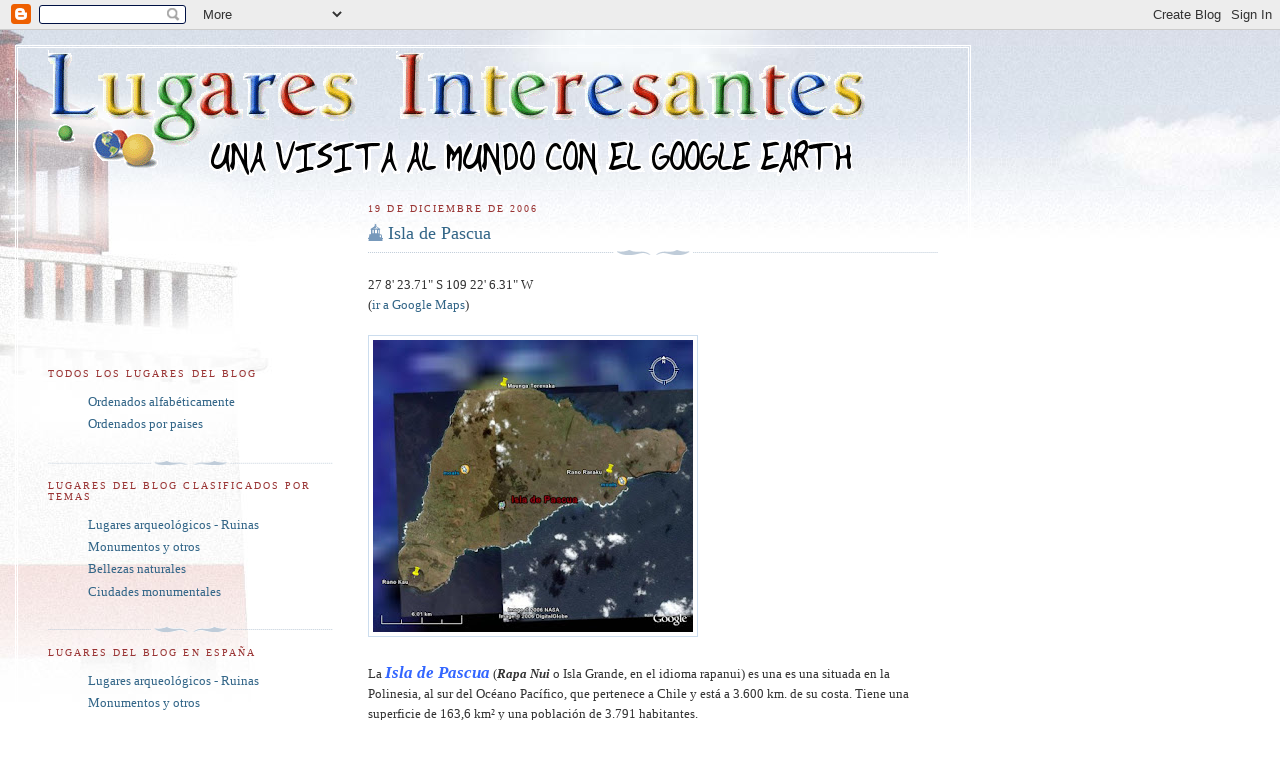

--- FILE ---
content_type: text/html; charset=UTF-8
request_url: https://lugares-interesantes.blogspot.com/2006/
body_size: 24669
content:
<!DOCTYPE html>
<html xmlns='http://www.w3.org/1999/xhtml' xmlns:b='http://www.google.com/2005/gml/b' xmlns:data='http://www.google.com/2005/gml/data' xmlns:expr='http://www.google.com/2005/gml/expr'>
<head>
<link href='https://www.blogger.com/static/v1/widgets/2944754296-widget_css_bundle.css' rel='stylesheet' type='text/css'/>
<meta content='text/html; charset=UTF-8' http-equiv='Content-Type'/>
<meta content='blogger' name='generator'/>
<link href='https://lugares-interesantes.blogspot.com/favicon.ico' rel='icon' type='image/x-icon'/>
<link href='http://lugares-interesantes.blogspot.com/2006/' rel='canonical'/>
<link rel="alternate" type="application/atom+xml" title="Lugares interesantes: Google Earth y Google Maps - Atom" href="https://lugares-interesantes.blogspot.com/feeds/posts/default" />
<link rel="alternate" type="application/rss+xml" title="Lugares interesantes: Google Earth y Google Maps - RSS" href="https://lugares-interesantes.blogspot.com/feeds/posts/default?alt=rss" />
<link rel="service.post" type="application/atom+xml" title="Lugares interesantes: Google Earth y Google Maps - Atom" href="https://www.blogger.com/feeds/4819336811740337630/posts/default" />
<!--Can't find substitution for tag [blog.ieCssRetrofitLinks]-->
<meta content='http://lugares-interesantes.blogspot.com/2006/' property='og:url'/>
<meta content='Lugares interesantes: Google Earth y Google Maps' property='og:title'/>
<meta content='Una visita al mundo con el Google Earth y el Google Maps, descubriendo aquellos lugares interesantes por motivos arqueológicos o turísticos (monumentos, bellezas naturales)' property='og:description'/>
<title>Lugares interesantes: Google Earth y Google Maps: 2006</title>
<style id='page-skin-1' type='text/css'><!--
/*
-----------------------------------------------
Blogger Template Style
Name:     Harbor
Date:     24 Feb 2004
Updated by: Blogger Team
----------------------------------------------- */
body {
background:#fff url("https://resources.blogblog.com/blogblog/data/harbor/rocks_left.jpg") no-repeat right bottom;
background-attachment:fixed;
margin:0;
padding:0;
font:x-small Georgia, Serif;
color:#333333;
font-size/* */:/**/small;
font-size: /**/small;
}
/* Commented Backslash Hack hides rule from IE5-Mac \*/
body {background-attachment:scroll;}
/* End IE5-Mac hack */
a:link {
color:#336688;
text-decoration:none;
}
a:visited {
color:#764;
text-decoration:none;
}
a:hover {
color:#993333;
text-decoration:underline;
}
a img {
border-width:0;
}
/* Page Structure
----------------------------------------------- */
#wrap {
background:url("https://resources.blogblog.com/blogblog/data/harbor/sky_left.jpg") repeat-x;
min-width:740px;
margin:0;
padding:0;
text-align:left;
font: normal normal 100% Georgia,Serif;
}
#wrap2 {
background:url("https://resources.blogblog.com/blogblog/data/harbor/lighthouse_left.jpg") no-repeat left  0px;
}
#wrap3 {
background:url("https://resources.blogblog.com/blogblog/data/harbor/cloud_left.jpg") no-repeat right 75px;
}
#wrap4 {
background:url("https://resources.blogblog.com/blogblog/data/harbor/center_cloud_left.jpg") no-repeat 50% 0px;
padding:15px;
width:100%;
width/* */:/**/auto;
width: /**/auto;
}
#outer-wrapper {
max-width:890px;
padding: 0 30px 50px;
width:100%;
width/* */:/**/auto;
width: /**/auto;
}
html>body #outer-wrapper {
border:3px double #fff;
}
#main-wrapper {
width:64%;
float:right;
word-wrap: break-word; /* fix for long text breaking sidebar float in IE */
overflow: hidden;     /* fix for long non-text content breaking IE sidebar float */
}
#main {
margin:0;
padding:0;
}
#sidebar-wrapper {
width:32%;
float:left;
word-wrap: break-word; /* fix for long text breaking sidebar float in IE */
overflow: hidden;     /* fix for long non-text content breaking IE sidebar float */
}
#sidebar {
margin:0;
padding-top: 170px;
}
/** Page structure tweaks for layout editor wireframe */
body#layout #outer-wrapper,
body#layout #sidebar,
body#layout #wrap4,
body#layout #header {
margin-top: 0;
margin-bottom: 0;
padding: 0;
}
body#layout #sidebar-wrapper {
width: 180px;
margin-left: 0;
}
body#layout #wrap4, body#layout #outer-wrapper {
width: 650px;
}
/* Header
----------------------------------------------- */
#header {
padding-top:15px;
padding-right:0;
padding-bottom:10px;
padding-left:110px;
position: relative;
}
.Header h1 {
margin:0 0 .25em;
color:#667788;
font: normal normal 270% Georgia, Serif;
}
.Header h1 a {
color:#667788;
text-decoration:none;
}
.Header .description {
margin:0;
max-width:700px;
line-height:1.8em;
text-transform:uppercase;
letter-spacing:.2em;
color:#667788;
font: normal normal 75% Georgia, Serif;
}
/* Headings
----------------------------------------------- */
h2 {
margin:1.5em 0 .75em;
line-height: 1.4em;
font: normal normal 78% Georgia, Serif;
text-transform:uppercase;
letter-spacing:.2em;
color:#993333;
}
/* Posts
----------------------------------------------- */
h2.date-header {
margin:2em 0 .5em;
color: #993333;
font: normal normal 78% Georgia, Serif;
}
.post {
margin:.5em 0 1.5em;
}
.post h3 {
margin:.25em 0 0;
padding:0 0 4px;
font-size:140%;
font-weight:normal;
line-height:1.4em;
}
.post h3 a, .post h3 strong {
background:url("https://resources.blogblog.com/blogblog/data/harbor/icon_lighthouse.gif") no-repeat left .15em;
display:block;
padding-left:20px;
text-decoration:none;
color:#336688;
font-weight:normal;
}
.post h3 strong {
background-image:url("https://resources.blogblog.com/blogblog/data/harbor/icon_lighthouse2.gif");
color:#000;
}
.post h3 a:hover {
color:#993333;
}
.post-body {
background:url("https://resources.blogblog.com/blogblog/data/harbor/divider.gif") no-repeat center top;
padding-top:12px;
margin:0 0 .75em;
line-height:1.6em;
}
.post-body blockquote {
line-height:1.3em;
}
.post-footer {
color:#999;
text-transform:uppercase;
letter-spacing:.1em;
font-size: 78%;
line-height: 1.4em;
}
.comment-link {
margin-left:.4em;
}
.post-footer .post-timestamp,
.post-footer .post-author {
color:#666;
}
.comment-link strong {
font-size:130%;
}
.comment-link {
margin-left:.4em;
}
.post img, table.tr-caption-container {
padding:4px;
border:1px solid #cde;
}
.tr-caption-container img {
border: none;
padding: 0;
}
/* Comments
----------------------------------------------- */
#comments {
background:url("https://resources.blogblog.com/blogblog/data/harbor/divider.gif") no-repeat center top;
padding:15px 0 0;
}
#comments h4 {
margin:1em 0;
font-weight: bold;
line-height: 1.6em;
text-transform:uppercase;
letter-spacing:.2em;
color: #993333;
font: bold 78% Georgia Serif;
}
#comments h4 strong {
font-size:130%;
}
#comments-block {
margin:1em 0 1.5em;
line-height:1.4em;
}
#comments-block dt {
margin:.5em 0;
}
#comments-block dd {
margin:.25em 20px 0;
}
#comments-block dd.comment-timestamp {
margin:-.25em 20px 1.5em;
line-height: 1.4em;
text-transform:uppercase;
letter-spacing:.1em;
}
#comments-block dd p {
margin:0 0 .75em;
}
.deleted-comment {
font-style:italic;
color:gray;
}
.feed-links {
clear: both;
line-height: 2.5em;
}
#blog-pager-newer-link {
float: left;
}
#blog-pager-older-link {
float: right;
}
#blog-pager {
text-align: center;
}
.comment-footer {
font: 78%/1.4em Georgia , Serif;
}
/* Sidebar Content
----------------------------------------------- */
.sidebar .widget, .main .widget {
background:url("https://resources.blogblog.com/blogblog/data/harbor/divider.gif") no-repeat center bottom;
margin:0 0 15px;
padding:0 0 15px;
}
.main .Blog {
background-image: none;
}
.sidebar ul {
list-style:none;
margin-left: 0;
}
.sidebar li {
margin:0;
padding-top:0;
padding-right:0;
padding-bottom:.25em;
padding-left:15px;
text-indent:-15px;
line-height:1.5em;
}
.sidebar p {
color:#666;
line-height:1.5em;
}
/* Profile
----------------------------------------------- */
.profile-datablock {
margin:.5em 0 .5em;
}
.profile-data {
margin:0;
font: normal normal 78% Georgia, Serif;
font-weight: bold;
line-height: 1.6em;
text-transform:uppercase;
letter-spacing:.1em;
}
.profile-img {
float: left;
margin-top: 0;
margin-right: 5px;
margin-bottom: 5px;
margin-left: 0;
padding: 4px;
border: 1px solid #cde;
}
.profile-textblock {
margin:.5em 0 .5em;
}
.profile-link {
font:78%/1.4em Georgia,Serif;
text-transform:uppercase;
letter-spacing:.1em;
}
/* Footer
----------------------------------------------- */
#footer-wrapper {
clear:both;
padding-top:15px;
padding-right:30px;
padding-bottom:0;
padding-left:50px;
text-align: center;
}
#footer .widget {
background:url("https://resources.blogblog.com/blogblog/data/harbor/divider.gif") no-repeat center top;
margin:0;
padding-top:15px;
line-height: 1.6em;
text-transform:uppercase;
letter-spacing:.1em;
}

--></style>
<link href='https://www.blogger.com/dyn-css/authorization.css?targetBlogID=4819336811740337630&amp;zx=655a6a40-4afb-49e8-ae9d-45a3ac1e57dc' media='none' onload='if(media!=&#39;all&#39;)media=&#39;all&#39;' rel='stylesheet'/><noscript><link href='https://www.blogger.com/dyn-css/authorization.css?targetBlogID=4819336811740337630&amp;zx=655a6a40-4afb-49e8-ae9d-45a3ac1e57dc' rel='stylesheet'/></noscript>
<meta name='google-adsense-platform-account' content='ca-host-pub-1556223355139109'/>
<meta name='google-adsense-platform-domain' content='blogspot.com'/>

</head>
<body>
<div class='navbar section' id='navbar'><div class='widget Navbar' data-version='1' id='Navbar1'><script type="text/javascript">
    function setAttributeOnload(object, attribute, val) {
      if(window.addEventListener) {
        window.addEventListener('load',
          function(){ object[attribute] = val; }, false);
      } else {
        window.attachEvent('onload', function(){ object[attribute] = val; });
      }
    }
  </script>
<div id="navbar-iframe-container"></div>
<script type="text/javascript" src="https://apis.google.com/js/platform.js"></script>
<script type="text/javascript">
      gapi.load("gapi.iframes:gapi.iframes.style.bubble", function() {
        if (gapi.iframes && gapi.iframes.getContext) {
          gapi.iframes.getContext().openChild({
              url: 'https://www.blogger.com/navbar/4819336811740337630?origin\x3dhttps://lugares-interesantes.blogspot.com',
              where: document.getElementById("navbar-iframe-container"),
              id: "navbar-iframe"
          });
        }
      });
    </script><script type="text/javascript">
(function() {
var script = document.createElement('script');
script.type = 'text/javascript';
script.src = '//pagead2.googlesyndication.com/pagead/js/google_top_exp.js';
var head = document.getElementsByTagName('head')[0];
if (head) {
head.appendChild(script);
}})();
</script>
</div></div>
<div id='wrap'><div id='wrap2'><div id='wrap3'><div id='wrap4'>
<div id='outer-wrapper'>
<img alt="LUGARES INTERESANTES" border="0" height="131" src="//photos1.blogger.com/blogger2/5598/588297950651896/1600/MENU3.gif" width="821">
<div id='main-wrapper'>
<div class='main section' id='main'><div class='widget Blog' data-version='1' id='Blog1'>
<div class='blog-posts hfeed'>

          <div class="date-outer">
        
<h2 class='date-header'><span>19 de diciembre de 2006</span></h2>

          <div class="date-posts">
        
<div class='post-outer'>
<div class='post'>
<a name='8851754501991310960'></a>
<h3 class='post-title'>
<a href='https://lugares-interesantes.blogspot.com/2006/12/isla-de-pascua.html'>Isla de Pascua</a>
</h3>
<div class='post-header-line-1'></div>
<div class='post-body'>
<p>27 8' 23.71" S 109 22' 6.31" W<br />(<a href="http://maps.google.es/maps?f=q&amp;hl=es&amp;q=isla+de+pascua&amp;sll=-27.112923,-109.35791&amp;sspn=0.157076,0.230713&amp;ie=UTF8&amp;amp;amp;amp;amp;amp;amp;amp;z=13&amp;ll=-27.120105,-109.355679&amp;spn=0.078533,0.171661&amp;t=k&amp;om=1">ir a Google Maps</a>)<br /><br /><a href="https://blogger.googleusercontent.com/img/b/R29vZ2xl/AVvXsEg8kMKKsrUG5HaZGtdbvIp2vFZoZmeKQghYgYQYcIh6EO6fHxelJSddEdaNf7w4GbpbPplXXGy4NOCskc07tF16FQM8AaD4D894zIm_iiAd7pHpdcUBRgaSM12vmTO_uimvYDPMy7_PjQc/s1600-h/isla-de-pascua.jpg" onblur="try {parent.deselectBloggerImageGracefully();} catch(e) {}"><img alt="" border="0" id="BLOGGER_PHOTO_ID_5010053615433173122" src="https://blogger.googleusercontent.com/img/b/R29vZ2xl/AVvXsEg8kMKKsrUG5HaZGtdbvIp2vFZoZmeKQghYgYQYcIh6EO6fHxelJSddEdaNf7w4GbpbPplXXGy4NOCskc07tF16FQM8AaD4D894zIm_iiAd7pHpdcUBRgaSM12vmTO_uimvYDPMy7_PjQc/s320/isla-de-pascua.jpg" style="cursor: pointer;" /></a><br /><br />La  <span style="color: rgb(51, 102, 255);font-size:130%;" ><span style="font-weight: bold; font-style: italic;">Isla de Pascua</span></span>  (<span style="font-weight: bold; font-style: italic;">Rapa Nui</span> o Isla Grande, en el idioma rapanui) es una es una situada en la Polinesia, al sur del Océano Pacífico, que pertenece a Chile y está a 3.600 km. de su costa. Tiene una superficie de 163,6 km&#178; y una población de 3.791 habitantes.<br /><br />El nombre de Isla de Pascua le viene porque fue descubierta el día de Pascua de Resurrección, y es conocida mundialmente por las estatuas o <span style="font-weight: bold; font-style: italic;">Moais</span>. En la foto de la isla se indica la situación de dos de los alineamientos de moais, y a continuación la ampliación de uno de ellos.<br /><br /><a href="https://blogger.googleusercontent.com/img/b/R29vZ2xl/AVvXsEgzPdc95cvmNaxAQMj8MNSeIawXqB3EdGQ__tZKtEQRllcWjzVzkGv5Qs8s_niFI8ChSJawnfKAzX-XYlT7_J_rUP7eV2NwhMBzTda8G6NpQW01aN_qmosn45YsyQ2uoB321Jb0tIKtQHY/s1600-h/isla-de-pascua_moais.jpg" onblur="try {parent.deselectBloggerImageGracefully();} catch(e) {}"><img alt="" border="0" id="BLOGGER_PHOTO_ID_5010053512353958002" src="https://blogger.googleusercontent.com/img/b/R29vZ2xl/AVvXsEgzPdc95cvmNaxAQMj8MNSeIawXqB3EdGQ__tZKtEQRllcWjzVzkGv5Qs8s_niFI8ChSJawnfKAzX-XYlT7_J_rUP7eV2NwhMBzTda8G6NpQW01aN_qmosn45YsyQ2uoB321Jb0tIKtQHY/s320/isla-de-pascua_moais.jpg" style="cursor: pointer;" /></a><br /><br />Es una isla volcánica, siendo sus tres volcanes mas grandes El Ranu Raraku, el Rano Kau  y el Maunga Terevaka.<br /><br /><a href="https://blogger.googleusercontent.com/img/b/R29vZ2xl/AVvXsEjfgtwwsZhOataZPc7VZKOIeL_JVLpNMP9fXQya_XrS86tipzK2iIozGXnu1bU3RJtMMGewsELa_g8rqad-Hg5wE9cP7Is_SfHCvoxsEsbPolnYls1Bg93o3218fsDbCXPDItmt3RKdj2s/s1600-h/isla-de-pascua_rano-kau.jpg" onblur="try {parent.deselectBloggerImageGracefully();} catch(e) {}"><img alt="" border="0" id="BLOGGER_PHOTO_ID_5010053890311080082" src="https://blogger.googleusercontent.com/img/b/R29vZ2xl/AVvXsEjfgtwwsZhOataZPc7VZKOIeL_JVLpNMP9fXQya_XrS86tipzK2iIozGXnu1bU3RJtMMGewsELa_g8rqad-Hg5wE9cP7Is_SfHCvoxsEsbPolnYls1Bg93o3218fsDbCXPDItmt3RKdj2s/s320/isla-de-pascua_rano-kau.jpg" style="cursor: pointer;" /></a><br /><br />Volcán  <span style="font-weight: bold; font-style: italic;">Rano Kau</span>.-<br /><br /><a href="https://blogger.googleusercontent.com/img/b/R29vZ2xl/AVvXsEgtduZeroi191-qI7Gnlsrji68ZyV3ZVqtb9SHSKr3x_IlYCFQ1COYfiYuTqlcO5KZdMia9Z6ps37xSg6JsHRYaTeARbip8HwtSwv8qWpRG4KDSv79GpL6tWbYPGj4bSWx156laUoCTY10/s1600-h/isla-de-pascua_rano-raraku.jpg" onblur="try {parent.deselectBloggerImageGracefully();} catch(e) {}"><img alt="" border="0" id="BLOGGER_PHOTO_ID_5010053954735589538" src="https://blogger.googleusercontent.com/img/b/R29vZ2xl/AVvXsEgtduZeroi191-qI7Gnlsrji68ZyV3ZVqtb9SHSKr3x_IlYCFQ1COYfiYuTqlcO5KZdMia9Z6ps37xSg6JsHRYaTeARbip8HwtSwv8qWpRG4KDSv79GpL6tWbYPGj4bSWx156laUoCTY10/s320/isla-de-pascua_rano-raraku.jpg" style="cursor: pointer;" /></a><br /><br />Volcán  <span style="font-weight: bold; font-style: italic;">Rano Raraku</span>.-</p>
<div style='clear: both;'></div>
</div>
<div class='post-footer'>
<p class='post-footer-line post-footer-line-1'><span class='post-author'>
Publicado por
Bernardo
</span>
<span class='post-timestamp'>
a las
<a class='timestamp-link' href='https://lugares-interesantes.blogspot.com/2006/12/isla-de-pascua.html' title='permanent link'>1:56</a>
</span>
<span class='post-comment-link'>
<a class='comment-link' href='https://www.blogger.com/comment/fullpage/post/4819336811740337630/8851754501991310960' onclick='javascript:window.open(this.href, "bloggerPopup", "toolbar=0,location=0,statusbar=1,menubar=0,scrollbars=yes,width=640,height=500"); return false;'>0
comentarios</a>
</span>
<span class='post-icons'>
<span class='item-action'>
<a href='https://www.blogger.com/email-post/4819336811740337630/8851754501991310960' title='Enviar entrada por correo electrónico'>
<span class='email-post-icon'>&#160;</span>
</a>
</span>
<span class='item-control blog-admin pid-268498162'>
<a href='https://www.blogger.com/post-edit.g?blogID=4819336811740337630&postID=8851754501991310960&from=pencil' title='Editar entrada'>
<img alt='' class='icon-action' height='18' src='https://resources.blogblog.com/img/icon18_edit_allbkg.gif' width='18'/>
</a>
</span>
</span>
</p>
<p class='post-footer-line post-footer-line-2'><span class='post-labels'>
Etiquetas:
<a href='https://lugares-interesantes.blogspot.com/search/label/Lugares%20arqueol%C3%B3gicos' rel='tag'>Lugares arqueológicos</a>
</span>
</p>
<p class='post-footer-line post-footer-line-3'></p>
</div>
</div>
</div>

          </div></div>
        

          <div class="date-outer">
        
<h2 class='date-header'><span>10 de diciembre de 2006</span></h2>

          <div class="date-posts">
        
<div class='post-outer'>
<div class='post'>
<a name='3735941121977898154'></a>
<h3 class='post-title'>
<a href='https://lugares-interesantes.blogspot.com/2006/12/venecia.html'>Venecia</a>
</h3>
<div class='post-header-line-1'></div>
<div class='post-body'>
<p>45 26' 7.79" N 12 19' 38.99" E<br />       (<a href="http://maps.google.es/maps?f=q&amp;hl=es&amp;q=Nazca,+Ica+Per%C3%BA&amp;sll=51.179034,-1.826874&amp;sspn=0.003511,0.010815&amp;ie=UTF8&amp;om=1&amp;z=14&amp;ll=45.436888,12.335243&amp;spn=0.031438,0.086517&amp;t=k&amp;iwloc=addr">ir al Google Maps</a>)<br /><br /><a href="https://blogger.googleusercontent.com/img/b/R29vZ2xl/AVvXsEjiN4QziH0RxuRM3PJ5lt-2mB2v8dCn3KnZ6rFBDiy3gg7TtJqLfzVfxqet-_0FQijp5hwbfUP5IP8rEYhMwmgNkqnwWbOIJdZwKkmSDel2j0LMhMQThzmufkbURekNgchc0cKYkcV8qA0/s1600-h/venecia-islas.jpg" onblur="try {parent.deselectBloggerImageGracefully();} catch(e) {}"><img alt="" border="0" id="BLOGGER_PHOTO_ID_5006687068487044818" src="https://blogger.googleusercontent.com/img/b/R29vZ2xl/AVvXsEjiN4QziH0RxuRM3PJ5lt-2mB2v8dCn3KnZ6rFBDiy3gg7TtJqLfzVfxqet-_0FQijp5hwbfUP5IP8rEYhMwmgNkqnwWbOIJdZwKkmSDel2j0LMhMQThzmufkbURekNgchc0cKYkcV8qA0/s320/venecia-islas.jpg" style="cursor: pointer;" /></a><br /><br />La laguna veneciana está formada por varias islas, de las que destacan <span style="font-weight: bold; font-style: italic;">Venecia, Giudecca, Lido, Murano y Burano</span>, así como la <span style="font-weight: bold; font-style: italic; color: rgb(51, 102, 255);">Isla de San Michele</span>, que es toda ella el cementerio de la laguna veneciana.<br /><br /><a href="https://blogger.googleusercontent.com/img/b/R29vZ2xl/AVvXsEj3IxvBt3dTWXDZDO3HdNqDrvC5RfrxaxAGM1-nrirXIGQ8KyNtzcvUPn_e-1vO2GPz8lx8mDO4bK0dA2n7qVdPoLFtL5HFwkfRLwc5paYafXsyWqDhNodnQHLCeS04isrS5rop7BdBZfQ/s1600-h/venecia_isla-san-Michele.jpg" onblur="try {parent.deselectBloggerImageGracefully();} catch(e) {}"><img alt="" border="0" id="BLOGGER_PHOTO_ID_5006690027719511826" src="https://blogger.googleusercontent.com/img/b/R29vZ2xl/AVvXsEj3IxvBt3dTWXDZDO3HdNqDrvC5RfrxaxAGM1-nrirXIGQ8KyNtzcvUPn_e-1vO2GPz8lx8mDO4bK0dA2n7qVdPoLFtL5HFwkfRLwc5paYafXsyWqDhNodnQHLCeS04isrS5rop7BdBZfQ/s320/venecia_isla-san-Michele.jpg" style="cursor: pointer;" /></a><br /><br />Esta es la <span style="font-weight: bold; font-style: italic;">Isla de San Michele</span>.-<br /><br />La isla de  <span style="color: rgb(51, 102, 255);font-size:130%;" ><span style="font-weight: bold; font-style: italic;">Venecia</span></span>  es una de las ciudades más bellas del mundo, famosa por sus canales. Está situada sobre una laguna pantanosa de 120 pequeñas islas unidas entre sí por 800 puentes, en el mar Pandriático (nordeste de Italia). Desde tierra firme se accede a ella a través del <span style="font-weight: bold; font-style: italic; color: rgb(51, 102, 255);">Puente de la Libertad</span>.<br /><br /><a href="https://blogger.googleusercontent.com/img/b/R29vZ2xl/AVvXsEhh-c7g3cBPf5syTSdSsp8Ln9RtxLjoKeaPPfvodXhpNBpHYnJkrXixKkRUdH2GJc7WwM25Y6qukevsItaE9ZBf-MS1K_O913kDyrULeoWLvbHMqqjYkxFv1KU7xTj5J4TCjDIPMxx9lro/s1600-h/venecia.jpg" onblur="try {parent.deselectBloggerImageGracefully();} catch(e) {}"><img alt="" border="0" id="BLOGGER_PHOTO_ID_5006687686962335458" src="https://blogger.googleusercontent.com/img/b/R29vZ2xl/AVvXsEhh-c7g3cBPf5syTSdSsp8Ln9RtxLjoKeaPPfvodXhpNBpHYnJkrXixKkRUdH2GJc7WwM25Y6qukevsItaE9ZBf-MS1K_O913kDyrULeoWLvbHMqqjYkxFv1KU7xTj5J4TCjDIPMxx9lro/s320/venecia.jpg" style="cursor: pointer;" /></a><br /><br />Dado que la sociedad veneciana fue una muy religiosa, la mayoría de las construcciones antiguas eran <span style="font-weight: bold; font-style: italic; color: rgb(51, 102, 255);">iglesias</span>. No solo eran las mejores construcciones, sino las más ricas y elaboradas. Destacan la de la <span style="color: rgb(51, 102, 255); font-weight: bold; font-style: italic;">Madonna dell'Orto</span>, la de <span style="color: rgb(51, 102, 255); font-weight: bold; font-style: italic;">Santa Maria Formosa</span>, la de <span style="font-weight: bold; font-style: italic;"><span style="color: rgb(51, 102, 255);">la Magdalena</span> </span> o la de <span style="font-weight: bold; font-style: italic; color: rgb(51, 102, 255);">Santa Maria della Salute</span>.<br /><br /><a href="https://blogger.googleusercontent.com/img/b/R29vZ2xl/AVvXsEjRVgA9eA5rTmbz8V-yySkxitUhz8zy5-MmIN0oFlyU4BMGZu4njz3fUuHQdAjZ18Cwy9FmW40wyFQ_mGWdbo7GontECwP7UMWx3i9NGCeTn5iNN52IjFw4G1ftejBCGdqvyDXkjC6wGFw/s1600-h/venecia_santa-maria-della-salute.jpg" onblur="try {parent.deselectBloggerImageGracefully();} catch(e) {}"><img alt="" border="0" id="BLOGGER_PHOTO_ID_5006688945387753202" src="https://blogger.googleusercontent.com/img/b/R29vZ2xl/AVvXsEjRVgA9eA5rTmbz8V-yySkxitUhz8zy5-MmIN0oFlyU4BMGZu4njz3fUuHQdAjZ18Cwy9FmW40wyFQ_mGWdbo7GontECwP7UMWx3i9NGCeTn5iNN52IjFw4G1ftejBCGdqvyDXkjC6wGFw/s320/venecia_santa-maria-della-salute.jpg" style="cursor: pointer;" /></a><br /><br />Aqui tenemos a la <span style="font-style: italic;">Iglesia de <span style="font-weight: bold;">Santa María della Salut</span></span><span style="font-weight: bold;">e</span>.-<br /><br />Además hay que mencionar el <span style="font-weight: bold; font-style: italic; color: rgb(51, 102, 255);">Gran Canal</span>, o <span style="font-weight: bold; font-style: italic; color: rgb(51, 102, 255);">Canalazzo</span>, como lo llaman los venecianos. Tiene 3.800 m de longitud, de 30 a 70 m de anchura y 5 m. como máximo de profundidad. A sus orillas, se levantan cerca de 200 palacios, construidos desde el siglo XII al XVIII. Hay tres puentes, de los que el único antiguo y mas conocido es el <span style="color: rgb(51, 102, 255); font-style: italic; font-weight: bold;">Puente de Rialto</span>.<br /><br /><a href="https://blogger.googleusercontent.com/img/b/R29vZ2xl/AVvXsEjq0MA_Vw_UFFq0pHWof578h_J4Tkr2LXnorF9HK9X-5ncOgjCVYHR4YTv3fM4l0fv1cA7bmvfwcCXPADzW9gx0gPU3jvL1aT86C_IozZZmXL4Leci9x9DPsZGvhsKpgdcFy_W-K08YMoE/s1600-h/venecia_puente-rialto.jpg" onblur="try {parent.deselectBloggerImageGracefully();} catch(e) {}"><img alt="" border="0" id="BLOGGER_PHOTO_ID_5006689258920365826" src="https://blogger.googleusercontent.com/img/b/R29vZ2xl/AVvXsEjq0MA_Vw_UFFq0pHWof578h_J4Tkr2LXnorF9HK9X-5ncOgjCVYHR4YTv3fM4l0fv1cA7bmvfwcCXPADzW9gx0gPU3jvL1aT86C_IozZZmXL4Leci9x9DPsZGvhsKpgdcFy_W-K08YMoE/s320/venecia_puente-rialto.jpg" style="cursor: pointer;" /></a><br /><br />Aquí vemos el <span style="font-weight: bold; font-style: italic;">Puente de Rialto</span> sobre el <span style="font-weight: bold; font-style: italic;">Gran Canal</span>.-<br /><br /><a href="https://blogger.googleusercontent.com/img/b/R29vZ2xl/AVvXsEjBPDqUCtycSThY3FYXJuKpM6Yh_Eb-veh5-oJkiarVE1SJQiKAjgPE737tU4IdRNchI2zdNsoMLb71NfqzJqCS7uxNXthuP4Z-FWEgTT7OEfJLrgh_tXbAKLaVYil_DQgSyHyDwMTveWA/s1600-h/venecia_plaza-san-marcos.jpg" onblur="try {parent.deselectBloggerImageGracefully();} catch(e) {}"><img alt="" border="0" id="BLOGGER_PHOTO_ID_5006691041331793698" src="https://blogger.googleusercontent.com/img/b/R29vZ2xl/AVvXsEjBPDqUCtycSThY3FYXJuKpM6Yh_Eb-veh5-oJkiarVE1SJQiKAjgPE737tU4IdRNchI2zdNsoMLb71NfqzJqCS7uxNXthuP4Z-FWEgTT7OEfJLrgh_tXbAKLaVYil_DQgSyHyDwMTveWA/s320/venecia_plaza-san-marcos.jpg" style="cursor: pointer;" /></a><br /><br />Pero el conjunto monumental mas famoso es sin duda la <span style="font-weight: bold; font-style: italic; color: rgb(51, 102, 255);">Plaza de San Marcos</span>. Napoleón, después de invadir Venecia, la definió como  &#8220;El salón [plaza] más hermoso de Europa&#8221;. Este lugar famoso en el mundo entero es un lugar de confluencia y de paseo; se articula en dos pasos que forman una escuadra: la <span style="font-weight: bold; font-style: italic; color: rgb(51, 102, 255);">Piazza</span>, mas grande y con forma de trapecio, y la <span style="font-weight: bold; font-style: italic; color: rgb(51, 102, 255);">Piazzeta</span>, mas pequeña y rectangular.<br /><br />Del conjunto destaca el <span style="font-weight: bold; font-style: italic; color: rgb(51, 102, 255);">pavimento de la plaza</span> así como el <span style="color: rgb(51, 102, 255); font-style: italic; font-weight: bold;">Campanile</span>, torre desde donde se tiene una visión privilegiada de la ciudad, <span style="color: rgb(51, 102, 255); font-style: italic; font-weight: bold;">el palacio del Dux</span> (o <span style="color: rgb(51, 102, 255); font-style: italic; font-weight: bold;">Ducal</span>) y la hermosa <span style="font-weight: bold; font-style: italic; color: rgb(51, 102, 255);">Basílica de San Marcos</span>. En la plaza tenemos además las <span style="color: rgb(51, 102, 255); font-weight: bold; font-style: italic;">Columnas de San Marco y San Teodoro</span>, donde antiguamente se montaban los cadalsos de ejecución;<span style="font-weight: bold; font-style: italic; color: rgb(51, 102, 255);"> la Torre del Orologio</span> que tiene la atracción de sus dos enormes figuras de bronce en su parte alta, conocidas como los mori o moros (por su pátina oscura), que tocan la campana cada hora; las <span style="font-weight: bold; font-style: italic; color: rgb(51, 102, 255);">Procuradurías Viejas</span> y en frente las <span style="color: rgb(51, 102, 255); font-style: italic; font-weight: bold;">Procuradurías Nuevas</span>; y completa el conjunto el <span style="color: rgb(51, 102, 255); font-style: italic; font-weight: bold;">Ala Napoleónica</span>, de estilo neoclásico.<br /><br />Venecianos ilustres fueron <span style="font-weight: bold; font-style: italic;">Marco Polo, Antonio Vivaldi, Giacomo Casanova, el Canaletto o Tiziano</span>.</p>
<div style='clear: both;'></div>
</div>
<div class='post-footer'>
<p class='post-footer-line post-footer-line-1'><span class='post-author'>
Publicado por
Bernardo
</span>
<span class='post-timestamp'>
a las
<a class='timestamp-link' href='https://lugares-interesantes.blogspot.com/2006/12/venecia.html' title='permanent link'>0:18</a>
</span>
<span class='post-comment-link'>
<a class='comment-link' href='https://www.blogger.com/comment/fullpage/post/4819336811740337630/3735941121977898154' onclick='javascript:window.open(this.href, "bloggerPopup", "toolbar=0,location=0,statusbar=1,menubar=0,scrollbars=yes,width=640,height=500"); return false;'>0
comentarios</a>
</span>
<span class='post-icons'>
<span class='item-action'>
<a href='https://www.blogger.com/email-post/4819336811740337630/3735941121977898154' title='Enviar entrada por correo electrónico'>
<span class='email-post-icon'>&#160;</span>
</a>
</span>
<span class='item-control blog-admin pid-268498162'>
<a href='https://www.blogger.com/post-edit.g?blogID=4819336811740337630&postID=3735941121977898154&from=pencil' title='Editar entrada'>
<img alt='' class='icon-action' height='18' src='https://resources.blogblog.com/img/icon18_edit_allbkg.gif' width='18'/>
</a>
</span>
</span>
</p>
<p class='post-footer-line post-footer-line-2'><span class='post-labels'>
Etiquetas:
<a href='https://lugares-interesantes.blogspot.com/search/label/Monumentos%20y%20otros' rel='tag'>Monumentos y otros</a>
</span>
</p>
<p class='post-footer-line post-footer-line-3'></p>
</div>
</div>
</div>

          </div></div>
        

          <div class="date-outer">
        
<h2 class='date-header'><span>9 de diciembre de 2006</span></h2>

          <div class="date-posts">
        
<div class='post-outer'>
<div class='post'>
<a name='2678364590134617953'></a>
<h3 class='post-title'>
<a href='https://lugares-interesantes.blogspot.com/2006/12/petra.html'>Petra</a>
</h3>
<div class='post-header-line-1'></div>
<div class='post-body'>
<p>30 19' 43.79" N 35 26' 31.59" E<br />(<a href="http://maps.google.es/maps?f=q&amp;hl=es&amp;q=Nazca,+Ica+Per%C3%BA&amp;sll=51.179034,-1.826874&amp;sspn=0.003511,0.010815&amp;ie=UTF8&amp;om=1&amp;z=17&amp;ll=30.328777,35.442345&amp;spn=0.004834,0.010815&amp;t=k">ir a Google Maps</a>)<br /><br /><a href="https://blogger.googleusercontent.com/img/b/R29vZ2xl/AVvXsEgUXcuSiM3oJXTTE0erIbYJJvnoC7pR4OVktkuLRiBBFnR9z9qhsPDxGPpdmyKgvFLILv5fWBXp-S2rE_xzNdCgB9dAchQ9_LPgCX7oh0YxfrrZJIcPCe5PZzs3CrqvRA1hM_937APR7Io/s1600-h/petra-general-3.jpg" onblur="try {parent.deselectBloggerImageGracefully();} catch(e) {}"><img alt="" border="0" id="BLOGGER_PHOTO_ID_5006511327015227042" src="https://blogger.googleusercontent.com/img/b/R29vZ2xl/AVvXsEgUXcuSiM3oJXTTE0erIbYJJvnoC7pR4OVktkuLRiBBFnR9z9qhsPDxGPpdmyKgvFLILv5fWBXp-S2rE_xzNdCgB9dAchQ9_LPgCX7oh0YxfrrZJIcPCe5PZzs3CrqvRA1hM_937APR7Io/s320/petra-general-3.jpg" style="CURSOR: pointer" /></a><br /><br /><span style="FONT-WEIGHT: bold; COLOR: rgb(51,102,255); FONT-STYLE: italicfont-size:130%;" >Petra</span>, cuyo nombre significa piedra en griego, es un importante enclave arqueológico de Jordania. Situada en un valle angosto, son famosas sus construcciones labradas en la misma roca del valle, destacando entre ellos el edificio de <span style="FONT-WEIGHT: bold; COLOR: rgb(51,102,255); FONT-STYLE: italic">la Tesorería</span> y el <span style="FONT-WEIGHT: bold; COLOR: rgb(51,102,255); FONT-STYLE: italic">Templo de los Leones Alados</span>. El estilo arquitectónico del conjunto muestra influencias tanto grecorromanas como orientales. En la foto vemos en azul tres de los puntos mas interesantes (el Gran Templo, el Teatro y la Tesorería) y en verde otros sitios con ruinas. Como curiosidad mencionar que la fachada de la Tesorería fue utilizada como escenario en la película de aventuras "<span style="FONT-WEIGHT: bold; FONT-STYLE: italic">Indiana Jones y la última cruzada</span>".<br /><br /><a href="https://blogger.googleusercontent.com/img/b/R29vZ2xl/AVvXsEjd0Hm1b3jDhpeZRomM5ltxia7laBIUbfztw8idq8wthfSfGuNxtsLiAZu4Ltm_pDLikS04Tzo-JqA23WSkX-HDdDZ_6sz8k2whi-hS4XQjaFHKFbK898swsFgZhpkWzFbuGzuVJBHcs2E/s1600-h/petra_gran-templo.jpg" onblur="try {parent.deselectBloggerImageGracefully();} catch(e) {}"><img alt="" border="0" id="BLOGGER_PHOTO_ID_5006512224663391922" src="https://blogger.googleusercontent.com/img/b/R29vZ2xl/AVvXsEjd0Hm1b3jDhpeZRomM5ltxia7laBIUbfztw8idq8wthfSfGuNxtsLiAZu4Ltm_pDLikS04Tzo-JqA23WSkX-HDdDZ_6sz8k2whi-hS4XQjaFHKFbK898swsFgZhpkWzFbuGzuVJBHcs2E/s320/petra_gran-templo.jpg" style="CURSOR: pointer" /></a><br /><br />Aqui tenemos al <span style="FONT-WEIGHT: bold; COLOR: rgb(51,102,255); FONT-STYLE: italic">Gran Templo</span>.<br /><br /><a href="https://blogger.googleusercontent.com/img/b/R29vZ2xl/AVvXsEj6LzMd0H_oSgTSaISNJsW7CshgB4OCCyBMCrMH7SOEoYYe1VCTbBeIodtjigalU37nnmQJMbHqp3ThkJxeBcAknTTcfjHvuVhydusjRkUIGl6B_YjEEVk2n6oBTI26sr5sCAmTJyjcsoA/s1600-h/petra_teatro.jpg" onblur="try {parent.deselectBloggerImageGracefully();} catch(e) {}"><img alt="" border="0" id="BLOGGER_PHOTO_ID_5006512319152672450" src="https://blogger.googleusercontent.com/img/b/R29vZ2xl/AVvXsEj6LzMd0H_oSgTSaISNJsW7CshgB4OCCyBMCrMH7SOEoYYe1VCTbBeIodtjigalU37nnmQJMbHqp3ThkJxeBcAknTTcfjHvuVhydusjRkUIGl6B_YjEEVk2n6oBTI26sr5sCAmTJyjcsoA/s320/petra_teatro.jpg" style="CURSOR: pointer" /></a><br /><br />Y aquí el <span style="FONT-WEIGHT: bold; COLOR: rgb(51,102,255); FONT-STYLE: italic">Teatro</span>.<br /><br />Petra fue la capital del antiguo reino nabateo desde su fundación en el año 312 A.C. hasta la conquista romana en los años 64-63 A.C. Desde Petra los nabateos controlaron las rutas de comercio entre Arabia y Siria, convirtiéndose en eje del comercio de especias, sirviendo de punto de paso de las caravanas.</p>
<div style='clear: both;'></div>
</div>
<div class='post-footer'>
<p class='post-footer-line post-footer-line-1'><span class='post-author'>
Publicado por
Bernardo
</span>
<span class='post-timestamp'>
a las
<a class='timestamp-link' href='https://lugares-interesantes.blogspot.com/2006/12/petra.html' title='permanent link'>13:00</a>
</span>
<span class='post-comment-link'>
<a class='comment-link' href='https://www.blogger.com/comment/fullpage/post/4819336811740337630/2678364590134617953' onclick='javascript:window.open(this.href, "bloggerPopup", "toolbar=0,location=0,statusbar=1,menubar=0,scrollbars=yes,width=640,height=500"); return false;'>0
comentarios</a>
</span>
<span class='post-icons'>
<span class='item-action'>
<a href='https://www.blogger.com/email-post/4819336811740337630/2678364590134617953' title='Enviar entrada por correo electrónico'>
<span class='email-post-icon'>&#160;</span>
</a>
</span>
<span class='item-control blog-admin pid-268498162'>
<a href='https://www.blogger.com/post-edit.g?blogID=4819336811740337630&postID=2678364590134617953&from=pencil' title='Editar entrada'>
<img alt='' class='icon-action' height='18' src='https://resources.blogblog.com/img/icon18_edit_allbkg.gif' width='18'/>
</a>
</span>
</span>
</p>
<p class='post-footer-line post-footer-line-2'><span class='post-labels'>
Etiquetas:
<a href='https://lugares-interesantes.blogspot.com/search/label/Lugares%20arqueol%C3%B3gicos' rel='tag'>Lugares arqueológicos</a>
</span>
</p>
<p class='post-footer-line post-footer-line-3'></p>
</div>
</div>
</div>
<div class='post-outer'>
<div class='post'>
<a name='5205727183411285573'></a>
<h3 class='post-title'>
<a href='https://lugares-interesantes.blogspot.com/2006/12/el-escorial.html'>El Escorial</a>
</h3>
<div class='post-header-line-1'></div>
<div class='post-body'>
<p>40 35' 21.88" N 4 8' 53.56" W<br />(<a href="http://maps.google.es/maps?f=q&amp;hl=es&amp;q=Nazca,+Ica+Per%C3%BA&amp;sll=51.179034,-1.826874&amp;sspn=0.003511,0.010815&amp;ie=UTF8&amp;om=1&amp;z=17&amp;ll=40.589433,-4.148004&amp;spn=0.004253,0.010815&amp;t=k">ir a Google Maps</a>)<br /><br /><a href="https://blogger.googleusercontent.com/img/b/R29vZ2xl/AVvXsEhlKErr0umidxRLwAfoTo6sxcJCjYk7qdLwRZuieIFDNKRhkRkMkeHdwpZqe7mhrkYY19vr7Tdvct399Yr-EZQbLXeC1RN_rRQ1zaCoobNtdUuhKNxJsLJ7DwlmC-Q2xGXeXfift-m6GBY/s1600-h/escorial+-2.jpg" onblur="try {parent.deselectBloggerImageGracefully();} catch(e) {}"><img alt="" border="0" id="BLOGGER_PHOTO_ID_5006328133775150722" src="https://blogger.googleusercontent.com/img/b/R29vZ2xl/AVvXsEhlKErr0umidxRLwAfoTo6sxcJCjYk7qdLwRZuieIFDNKRhkRkMkeHdwpZqe7mhrkYY19vr7Tdvct399Yr-EZQbLXeC1RN_rRQ1zaCoobNtdUuhKNxJsLJ7DwlmC-Q2xGXeXfift-m6GBY/s320/escorial+-2.jpg" style="CURSOR: pointer" /></a><br /><br /><span style="COLOR: rgb(51,102,255);font-size:130%;" ><span style="FONT-WEIGHT: bold; FONT-STYLE: italic">El Escorial</span></span>, declarado por la Unesco Patrimonio de la Humanidad, fue el centro político del imperio de Felipe II. Éste organizó el palacio y la biblioteca. También construyó su propio panteón, el de sus padres, Carlos I e Isabel de Portugal, así como el de sus familiares y sucesores. Para ello edificó una gran basílica y fundó un monasterio (<span style="FONT-WEIGHT: bold; COLOR: rgb(51,102,255); FONT-STYLE: italic">Monasterio de El Escorial</span>).<br /><br /><a href="https://blogger.googleusercontent.com/img/b/R29vZ2xl/AVvXsEh004EmZEs6-36Jni_buNengqx5OJQWHU-aYsJTQ-npvtY6WaJZYjUYbDdCOF7DPvxK6UzZXC40hV6DRxC3WhDKbfzy9GB42tAPLpyekqFmDcQt6RBSU9LB4yBzpvRDMr2stS3Ii8GBpqI/s1600-h/escorial-3.jpg" onblur="try {parent.deselectBloggerImageGracefully();} catch(e) {}"><img alt="" border="0" id="BLOGGER_PHOTO_ID_5006328206789594770" src="https://blogger.googleusercontent.com/img/b/R29vZ2xl/AVvXsEh004EmZEs6-36Jni_buNengqx5OJQWHU-aYsJTQ-npvtY6WaJZYjUYbDdCOF7DPvxK6UzZXC40hV6DRxC3WhDKbfzy9GB42tAPLpyekqFmDcQt6RBSU9LB4yBzpvRDMr2stS3Ii8GBpqI/s320/escorial-3.jpg" style="CURSOR: pointer" /></a><br /><br />En la basílica, a uno y otro lado del altar mayor, se conservan dos grandes cenotafios: el del fundador, Felipe II, y el de su padre, Carlos I, ambos con sus respectivas familias. Pompeyo Leoni es el autor tanto de las esculturas orantes en bronce dorado como de las del retablo.</p>
<div style='clear: both;'></div>
</div>
<div class='post-footer'>
<p class='post-footer-line post-footer-line-1'><span class='post-author'>
Publicado por
Bernardo
</span>
<span class='post-timestamp'>
a las
<a class='timestamp-link' href='https://lugares-interesantes.blogspot.com/2006/12/el-escorial.html' title='permanent link'>0:59</a>
</span>
<span class='post-comment-link'>
<a class='comment-link' href='https://www.blogger.com/comment/fullpage/post/4819336811740337630/5205727183411285573' onclick='javascript:window.open(this.href, "bloggerPopup", "toolbar=0,location=0,statusbar=1,menubar=0,scrollbars=yes,width=640,height=500"); return false;'>0
comentarios</a>
</span>
<span class='post-icons'>
<span class='item-action'>
<a href='https://www.blogger.com/email-post/4819336811740337630/5205727183411285573' title='Enviar entrada por correo electrónico'>
<span class='email-post-icon'>&#160;</span>
</a>
</span>
<span class='item-control blog-admin pid-268498162'>
<a href='https://www.blogger.com/post-edit.g?blogID=4819336811740337630&postID=5205727183411285573&from=pencil' title='Editar entrada'>
<img alt='' class='icon-action' height='18' src='https://resources.blogblog.com/img/icon18_edit_allbkg.gif' width='18'/>
</a>
</span>
</span>
</p>
<p class='post-footer-line post-footer-line-2'><span class='post-labels'>
Etiquetas:
<a href='https://lugares-interesantes.blogspot.com/search/label/ESPA%C3%91A-Monumentos%20y%20otros' rel='tag'>ESPAÑA-Monumentos y otros</a>,
<a href='https://lugares-interesantes.blogspot.com/search/label/Monumentos%20y%20otros' rel='tag'>Monumentos y otros</a>
</span>
</p>
<p class='post-footer-line post-footer-line-3'></p>
</div>
</div>
</div>
<div class='post-outer'>
<div class='post'>
<a name='3068139790099443873'></a>
<h3 class='post-title'>
<a href='https://lugares-interesantes.blogspot.com/2006/12/can-del-chaco.html'>Cañón del Chaco</a>
</h3>
<div class='post-header-line-1'></div>
<div class='post-body'>
<p>36 3' 35.94" N 107 57' 28.72" W<br />(<a href="http://maps.google.es/maps?f=q&amp;hl=es&amp;q=Nazca,+Ica+Per%C3%BA&amp;sll=51.179034,-1.826874&amp;sspn=0.003511,0.010815&amp;ie=UTF8&amp;om=1&amp;z=17&amp;ll=36.060262,-107.958484&amp;spn=0.004527,0.010815&amp;t=k">ir a Google Maps</a>)<br /><br /><a href="https://blogger.googleusercontent.com/img/b/R29vZ2xl/AVvXsEgosXEFWN44WvOPN04FYLVOBAATnSUW_NDckzI66WIlNUXiLp6BmKvwnDusWVnFNycgp0jv9YNvfQ6LTUQb_XhM-8MqW8pJH6yQ6hIKnq-KaAE_iBnS9SzBL3oha8vElpMR8G6IZFhjiEk/s1600-h/chaco.jpg" onblur="try {parent.deselectBloggerImageGracefully();} catch(e) {}"><img alt="" border="0" id="BLOGGER_PHOTO_ID_5006319479416049250" src="https://blogger.googleusercontent.com/img/b/R29vZ2xl/AVvXsEgosXEFWN44WvOPN04FYLVOBAATnSUW_NDckzI66WIlNUXiLp6BmKvwnDusWVnFNycgp0jv9YNvfQ6LTUQb_XhM-8MqW8pJH6yQ6hIKnq-KaAE_iBnS9SzBL3oha8vElpMR8G6IZFhjiEk/s320/chaco.jpg" style="CURSOR: pointer" /></a><br /><br />El <span style="font-size:130%;"><span style="FONT-WEIGHT: bold; COLOR: rgb(51,102,255); FONT-STYLE: italic">Cañón del Chaco</span></span> es un lugar arqueológico que fue ocupado por los primitivos indígenas americanos en Nuevo México, en el que se manifiesta una organización colectiva en un espacio común, que a partir del siglo X permite alojar varios centenares de habitantes.<br /><br /><a href="https://blogger.googleusercontent.com/img/b/R29vZ2xl/AVvXsEjnuPpyEYxKWQmO0GpQTKqfIJRILaNb7UbkXKy7GSYQm-22y1RQ3W3QRu0X1SzlRQAOxB8fUBPxtvB19HsDYc80JFKLb4iTT82jWV79cGD4gbRDkYvqH_8QbtAFSY-gG3RQo9awkhhuwMg/s1600-h/chaco2.jpg" onblur="try {parent.deselectBloggerImageGracefully();} catch(e) {}"><img alt="" border="0" id="BLOGGER_PHOTO_ID_5006319565315395186" src="https://blogger.googleusercontent.com/img/b/R29vZ2xl/AVvXsEjnuPpyEYxKWQmO0GpQTKqfIJRILaNb7UbkXKy7GSYQm-22y1RQ3W3QRu0X1SzlRQAOxB8fUBPxtvB19HsDYc80JFKLb4iTT82jWV79cGD4gbRDkYvqH_8QbtAFSY-gG3RQo9awkhhuwMg/s320/chaco2.jpg" style="CURSOR: pointer" /></a><br /><br />Sus principales moradores fueron los <span style="FONT-WEIGHT: bold; COLOR: rgb(51,102,255); FONT-STYLE: italic">Anasazi</span>, antigua civilización que se desarrolló en al instersección de los estados de Utah, Colorado, Nuevo Méjico y Arizona. La palabra "Anasazi" pertenece al pueblo navajo y significa "<span style="FONT-STYLE: italic">los Antiguos</span>" o el "<span style="FONT-STYLE: italic">Enemigo Antiguo</span>". Una leyenda tribal cuenta que los Anasazi eran unos fieros enemigos.</p>
<div style='clear: both;'></div>
</div>
<div class='post-footer'>
<p class='post-footer-line post-footer-line-1'><span class='post-author'>
Publicado por
Bernardo
</span>
<span class='post-timestamp'>
a las
<a class='timestamp-link' href='https://lugares-interesantes.blogspot.com/2006/12/can-del-chaco.html' title='permanent link'>0:34</a>
</span>
<span class='post-comment-link'>
<a class='comment-link' href='https://www.blogger.com/comment/fullpage/post/4819336811740337630/3068139790099443873' onclick='javascript:window.open(this.href, "bloggerPopup", "toolbar=0,location=0,statusbar=1,menubar=0,scrollbars=yes,width=640,height=500"); return false;'>0
comentarios</a>
</span>
<span class='post-icons'>
<span class='item-action'>
<a href='https://www.blogger.com/email-post/4819336811740337630/3068139790099443873' title='Enviar entrada por correo electrónico'>
<span class='email-post-icon'>&#160;</span>
</a>
</span>
<span class='item-control blog-admin pid-268498162'>
<a href='https://www.blogger.com/post-edit.g?blogID=4819336811740337630&postID=3068139790099443873&from=pencil' title='Editar entrada'>
<img alt='' class='icon-action' height='18' src='https://resources.blogblog.com/img/icon18_edit_allbkg.gif' width='18'/>
</a>
</span>
</span>
</p>
<p class='post-footer-line post-footer-line-2'><span class='post-labels'>
Etiquetas:
<a href='https://lugares-interesantes.blogspot.com/search/label/Lugares%20arqueol%C3%B3gicos' rel='tag'>Lugares arqueológicos</a>
</span>
</p>
<p class='post-footer-line post-footer-line-3'></p>
</div>
</div>
</div>

          </div></div>
        

          <div class="date-outer">
        
<h2 class='date-header'><span>6 de diciembre de 2006</span></h2>

          <div class="date-posts">
        
<div class='post-outer'>
<div class='post'>
<a name='8928269488731406038'></a>
<h3 class='post-title'>
<a href='https://lugares-interesantes.blogspot.com/2006/12/pirmides-de-xian.html'>Pirámides de Xian</a>
</h3>
<div class='post-header-line-1'></div>
<div class='post-body'>
<p>34 22' 10.09" N 108 40' 27.88" E<br />(<a href="http://maps.google.es/maps?f=q&amp;hl=es&amp;q=gizeh&amp;ie=UTF8&amp;om=1&amp;z=16&amp;ll=34.361523,108.634701&amp;spn=0.009246,0.014591&amp;t=k">ir a Google Maps</a>)<br /><br />A pesar de la negativa del gobierno chino a que se investigue la presencia de estas <span style="FONT-WEIGHT: bold; COLOR: rgb(51,102,255); FONT-STYLE: italicfont-size:130%;" >pirámides</span> situadas cerca <span style="COLOR: rgb(51,102,255);font-size:130%;" ><span style="FONT-WEIGHT: bold; COLOR: rgb(51,102,255); FONT-STYLE: italic">de </span><span style="FONT-WEIGHT: bold; FONT-STYLE: italic">Xian</span></span>, la documentación histórica existente muestra la posibilidad de que algunas de estas construcciones fuesen realizadas durante el siglo III a.C., en el periódo de reinado de Shi Huang-Ti (el Emperador Amarillo), ya que durante su gobierno fueron realizadas las mayores y más importantes construcciones de la historia de China, como la Gran Muralla China o el Ejército de Terracota desenterrado en su mausoleo.<br /><br /><a href="https://blogger.googleusercontent.com/img/b/R29vZ2xl/AVvXsEj9leV4vtBcZzvGlVhPZfOcX8d87cPQDCVAlDhuE9C0DLtSHcq0SMf2JDt3A_mEuimTKISwLTAUnyRCbYNcO7YbW1v2npFFIshy0chUwhc2sNgAvbOak0pKtWawPJMv6LYrAaSYS1hMdYo/s1600-h/piramides-xian-2.jpg" onblur="try {parent.deselectBloggerImageGracefully();} catch(e) {}"><img alt="" border="0" id="BLOGGER_PHOTO_ID_5005202709306470018" src="https://blogger.googleusercontent.com/img/b/R29vZ2xl/AVvXsEj9leV4vtBcZzvGlVhPZfOcX8d87cPQDCVAlDhuE9C0DLtSHcq0SMf2JDt3A_mEuimTKISwLTAUnyRCbYNcO7YbW1v2npFFIshy0chUwhc2sNgAvbOak0pKtWawPJMv6LYrAaSYS1hMdYo/s320/piramides-xian-2.jpg" style="CURSOR: pointer" /></a><br /><br />Al menos aparecen unas 40. La mayor parte son de poco tamaño y se encuentran en pequeñas agrupaciones (marcadores amarillos de la foto), excepto unas pocas que pueden rivalizar en tamaño con la piramides de la meseta de Gizah (marcadores rojos de la foto), aunque las chinas son de tierra y las egipcias de piedra. Valoradlo vosotros mismos:<br /><br /><a href="https://blogger.googleusercontent.com/img/b/R29vZ2xl/AVvXsEgqCD7PDp8VNkj0OLokx4qvhUwE0e_BVmHDb3uxKh3U4miIp-rEVDyfz-mGDKFA7pvb_yj6knOhzb0VvDlDvxSQ1SEe4-DItD4EMMOsr0sKWv-cyhUcTCHq3J8OizKadE8jBvuHcMMW4lQ/s1600-h/piramides-xian6.jpg" onblur="try {parent.deselectBloggerImageGracefully();} catch(e) {}"><img alt="" border="0" id="BLOGGER_PHOTO_ID_5005203336371695314" src="https://blogger.googleusercontent.com/img/b/R29vZ2xl/AVvXsEgqCD7PDp8VNkj0OLokx4qvhUwE0e_BVmHDb3uxKh3U4miIp-rEVDyfz-mGDKFA7pvb_yj6knOhzb0VvDlDvxSQ1SEe4-DItD4EMMOsr0sKWv-cyhUcTCHq3J8OizKadE8jBvuHcMMW4lQ/s320/piramides-xian6.jpg" style="CURSOR: pointer" /></a><br /><br /><a href="https://blogger.googleusercontent.com/img/b/R29vZ2xl/AVvXsEjwK2uENnJJgWtpYF_2yDVCfd0heJHNKZW3uvL6oImEHsQbn5fXxJG4DrzDGvahIuaa-z8fH5UvYqYhyphenhyphenNl_Yas5b9m3ond1QxQAh6DzNgG4Wf4rhdTfKUpKY_iARIbeI2ky99ymYhc1ee8/s1600-h/piramides-xian5.jpg" onblur="try {parent.deselectBloggerImageGracefully();} catch(e) {}"><img alt="" border="0" id="BLOGGER_PHOTO_ID_5005203254767316674" src="https://blogger.googleusercontent.com/img/b/R29vZ2xl/AVvXsEjwK2uENnJJgWtpYF_2yDVCfd0heJHNKZW3uvL6oImEHsQbn5fXxJG4DrzDGvahIuaa-z8fH5UvYqYhyphenhyphenNl_Yas5b9m3ond1QxQAh6DzNgG4Wf4rhdTfKUpKY_iARIbeI2ky99ymYhc1ee8/s320/piramides-xian5.jpg" style="CURSOR: pointer" /></a><br /><br /><a href="https://blogger.googleusercontent.com/img/b/R29vZ2xl/AVvXsEjqoGVs7pB_XU9JRpYpRhpCsgTgwbFgTwHdDOF64_GVufc_WKNkYg6fZ2GuzsHzS7akVg9bdvrxzzydZF3PRVBBjJr4dVP9F2unr2RfH582wobgywq88DYXcpqOkCBCJmX0sBktfAM-nL4/s1600-h/piramides-xian4.jpg" onblur="try {parent.deselectBloggerImageGracefully();} catch(e) {}"><img alt="" border="0" id="BLOGGER_PHOTO_ID_5005203181752872626" src="https://blogger.googleusercontent.com/img/b/R29vZ2xl/AVvXsEjqoGVs7pB_XU9JRpYpRhpCsgTgwbFgTwHdDOF64_GVufc_WKNkYg6fZ2GuzsHzS7akVg9bdvrxzzydZF3PRVBBjJr4dVP9F2unr2RfH582wobgywq88DYXcpqOkCBCJmX0sBktfAM-nL4/s320/piramides-xian4.jpg" style="CURSOR: pointer" /></a><br /><br /><a href="https://blogger.googleusercontent.com/img/b/R29vZ2xl/AVvXsEhJjSsaY5-M2jqzKa_nKpQUo2iuJQaLuJNIMWw_zspZXxepThwZOb9L-kU-65SYc9xQAS9LOFnjmiFDRQG4XKuYtoBs81YCP-EmnATGwKoxoJbYiwzXVRa9Yrup62FRdS6wCiIY-PobRac/s1600-h/piramides-xian3.jpg" onblur="try {parent.deselectBloggerImageGracefully();} catch(e) {}"><img alt="" border="0" id="BLOGGER_PHOTO_ID_5005203078673657506" src="https://blogger.googleusercontent.com/img/b/R29vZ2xl/AVvXsEhJjSsaY5-M2jqzKa_nKpQUo2iuJQaLuJNIMWw_zspZXxepThwZOb9L-kU-65SYc9xQAS9LOFnjmiFDRQG4XKuYtoBs81YCP-EmnATGwKoxoJbYiwzXVRa9Yrup62FRdS6wCiIY-PobRac/s320/piramides-xian3.jpg" style="CURSOR: pointer" /></a><br /><br /><a href="https://blogger.googleusercontent.com/img/b/R29vZ2xl/AVvXsEhn_WHUDWkBKTfX2KDYXksIpRvwAcfCxEcFfoLWx4FxhrjYUoazoOSv8vefYEHFGO224Kcv6xNrlIQ4ROEQ5QHNIPNtF_cDwZ_Q-q_uwaxl5GluFOKtDUjpazHaf1m0QVoQDIvxLVfZxVk/s1600-h/piramides-xian2.jpg" onblur="try {parent.deselectBloggerImageGracefully();} catch(e) {}"><img alt="" border="0" id="BLOGGER_PHOTO_ID_5005203009954180754" src="https://blogger.googleusercontent.com/img/b/R29vZ2xl/AVvXsEhn_WHUDWkBKTfX2KDYXksIpRvwAcfCxEcFfoLWx4FxhrjYUoazoOSv8vefYEHFGO224Kcv6xNrlIQ4ROEQ5QHNIPNtF_cDwZ_Q-q_uwaxl5GluFOKtDUjpazHaf1m0QVoQDIvxLVfZxVk/s320/piramides-xian2.jpg" style="CURSOR: pointer" /></a></p>
<div style='clear: both;'></div>
</div>
<div class='post-footer'>
<p class='post-footer-line post-footer-line-1'><span class='post-author'>
Publicado por
Bernardo
</span>
<span class='post-timestamp'>
a las
<a class='timestamp-link' href='https://lugares-interesantes.blogspot.com/2006/12/pirmides-de-xian.html' title='permanent link'>0:14</a>
</span>
<span class='post-comment-link'>
<a class='comment-link' href='https://www.blogger.com/comment/fullpage/post/4819336811740337630/8928269488731406038' onclick='javascript:window.open(this.href, "bloggerPopup", "toolbar=0,location=0,statusbar=1,menubar=0,scrollbars=yes,width=640,height=500"); return false;'>0
comentarios</a>
</span>
<span class='post-icons'>
<span class='item-action'>
<a href='https://www.blogger.com/email-post/4819336811740337630/8928269488731406038' title='Enviar entrada por correo electrónico'>
<span class='email-post-icon'>&#160;</span>
</a>
</span>
<span class='item-control blog-admin pid-268498162'>
<a href='https://www.blogger.com/post-edit.g?blogID=4819336811740337630&postID=8928269488731406038&from=pencil' title='Editar entrada'>
<img alt='' class='icon-action' height='18' src='https://resources.blogblog.com/img/icon18_edit_allbkg.gif' width='18'/>
</a>
</span>
</span>
</p>
<p class='post-footer-line post-footer-line-2'><span class='post-labels'>
Etiquetas:
<a href='https://lugares-interesantes.blogspot.com/search/label/Lugares%20arqueol%C3%B3gicos' rel='tag'>Lugares arqueológicos</a>
</span>
</p>
<p class='post-footer-line post-footer-line-3'></p>
</div>
</div>
</div>

          </div></div>
        

          <div class="date-outer">
        
<h2 class='date-header'><span>5 de diciembre de 2006</span></h2>

          <div class="date-posts">
        
<div class='post-outer'>
<div class='post'>
<a name='3051487497015852142'></a>
<h3 class='post-title'>
<a href='https://lugares-interesantes.blogspot.com/2006/12/chan-chan.html'>Chan Chan</a>
</h3>
<div class='post-header-line-1'></div>
<div class='post-body'>
<p>8 6' 17.83" S 79 4' 28.75" W<br /><br /><a href="https://blogger.googleusercontent.com/img/b/R29vZ2xl/AVvXsEiiOrUSm-MwqOXaKWK7AXs3F9og5LBDqivXJxq5dFFsWqoXFpgRpHCtZ6xnNIn5tTXwwY44JFMXT7PNwFP6QZtdXo-P1KJYk6csZ0inKtshXuXRcx4PeMbPg_Hb1fZrP02BZzvH-4Se68c/s1600-h/chanchan_general.jpg" onblur="try {parent.deselectBloggerImageGracefully();} catch(e) {}"><img alt="" border="0" id="BLOGGER_PHOTO_ID_5005126808644415010" src="https://blogger.googleusercontent.com/img/b/R29vZ2xl/AVvXsEiiOrUSm-MwqOXaKWK7AXs3F9og5LBDqivXJxq5dFFsWqoXFpgRpHCtZ6xnNIn5tTXwwY44JFMXT7PNwFP6QZtdXo-P1KJYk6csZ0inKtshXuXRcx4PeMbPg_Hb1fZrP02BZzvH-4Se68c/s320/chanchan_general.jpg" style="cursor: pointer;" /></a><br /><br /><span style="color: rgb(51, 102, 255);font-size:130%;" ><span style="font-style: italic; font-weight: bold;">Chan Chan</span></span>   fue la ciudad precolombina mas grande de Sudamérica. Construida con adobe por los chimu, está situada en el valle de Moche, frente al mar y cerca de Trujillo. Todo el conjunto arqueológico cubre un área aproximada de 20 kilómetros cuadrados. La zona central, formada por un conjunto de 10 recintos amurallados (llamados "<span style="font-weight: bold; font-style: italic; color: rgb(51, 102, 255);">ciudadelas</span>") y otras pirámides solitarias, cubre un área de unos 6 kilómetros cuadrados. El resto, está formado por una multitud de pequeñas estructuras mal conservadas, veredas, canales, murallas y cementerios.<br /><br /><a href="https://blogger.googleusercontent.com/img/b/R29vZ2xl/AVvXsEgRzexcDp60bmIrEicBQSDBLM8gCG7dbywMa6BcFjSa8OUXS7GfPkat_el8HC1NEExDwk-kdD2j37H1mwt4EVuoDcrKdtApodHKr7sJYrLMctjID3XQuQntj1afYy7b0stXXLZE1Emwjts/s1600-h/Chanchan_10-ciudadelas.jpg" onblur="try {parent.deselectBloggerImageGracefully();} catch(e) {}"><img alt="" border="0" id="BLOGGER_PHOTO_ID_5005126920313564722" src="https://blogger.googleusercontent.com/img/b/R29vZ2xl/AVvXsEgRzexcDp60bmIrEicBQSDBLM8gCG7dbywMa6BcFjSa8OUXS7GfPkat_el8HC1NEExDwk-kdD2j37H1mwt4EVuoDcrKdtApodHKr7sJYrLMctjID3XQuQntj1afYy7b0stXXLZE1Emwjts/s320/Chanchan_10-ciudadelas.jpg" style="cursor: pointer;" /></a><br /><br />Las 10 "ciudadelas", llamadas así por ser grandes recintos cercados ("canchones"), albergan  en su interior muchas estructuras menores, asemejando pequeñas ciudades amuralladas. Estaban protegidas por altas murallas y tenían un solo acceso, facilitando el control de los que ingresaban y salían. Su tamaño varia entre las 8'7 hectáreas (Rivero) y las 22,1 hectáreas (Gran Chimú), siendo el promedio de 14 hectáreas.<br /><br />Las ciudadelas fueron construidas usando muros de adobe, mas anchos en su base. La madera se usó para hacer postes, columnas y dinteles. Los techos fueron confeccionados entretejiendo atados de paja. Los interiores estaban decorados con altorrelieves de figuras geométricas, peces o aves.<br /><br /><a href="https://blogger.googleusercontent.com/img/b/R29vZ2xl/AVvXsEjsBanUuzjzFGi0YdAi3tIXXeUmkWoDASfGRwPl574FdPyyGLrXN-OvbEGWaqgZdmcPwFOMdcujWt5eFYkwCAaB08z9JjtELQyUxBWWq1OxBsdMSo6p3nuaOMrQqbRAA-bdmm59lR44Onc/s1600-h/chanchan_ciudadela-laberinto.jpg" onblur="try {parent.deselectBloggerImageGracefully();} catch(e) {}"><img alt="" border="0" id="BLOGGER_PHOTO_ID_5005127238141144642" src="https://blogger.googleusercontent.com/img/b/R29vZ2xl/AVvXsEjsBanUuzjzFGi0YdAi3tIXXeUmkWoDASfGRwPl574FdPyyGLrXN-OvbEGWaqgZdmcPwFOMdcujWt5eFYkwCAaB08z9JjtELQyUxBWWq1OxBsdMSo6p3nuaOMrQqbRAA-bdmm59lR44Onc/s320/chanchan_ciudadela-laberinto.jpg" style="cursor: pointer;" /></a><br /><br />Aqui vemos con mas detalle la <span style="color: rgb(51, 102, 255); font-weight: bold; font-style: italic;">ciudadela Laberinto</span>.<br /><br /><a href="https://blogger.googleusercontent.com/img/b/R29vZ2xl/AVvXsEiInk9kUol0yAoBafvHpj8GyP-52Sq3bhIl-ncJ7sO1gmNeN5E-QrpBmcUv9axUwaZIXF-WXu_u5g4QwBB5l8GmzZkSZkbryMJNCPGXAhbvtunnM7xTZ0Brw5KywR3-Jgi5L4dhTVrdIJU/s1600-h/chanchan_ciudadela-tschudi.jpg" onblur="try {parent.deselectBloggerImageGracefully();} catch(e) {}"><img alt="" border="0" id="BLOGGER_PHOTO_ID_5005127564558659154" src="https://blogger.googleusercontent.com/img/b/R29vZ2xl/AVvXsEiInk9kUol0yAoBafvHpj8GyP-52Sq3bhIl-ncJ7sO1gmNeN5E-QrpBmcUv9axUwaZIXF-WXu_u5g4QwBB5l8GmzZkSZkbryMJNCPGXAhbvtunnM7xTZ0Brw5KywR3-Jgi5L4dhTVrdIJU/s320/chanchan_ciudadela-tschudi.jpg" style="cursor: pointer;" /></a><br /><br />Y aquí la <span style="color: rgb(51, 102, 255); font-style: italic; font-weight: bold;">ciudadela Tschudi</span>.<br /><br />En 1986,  Chan Chan fue declarada Patrimonio de la Humanidad por la UNESCO.</p>
<div style='clear: both;'></div>
</div>
<div class='post-footer'>
<p class='post-footer-line post-footer-line-1'><span class='post-author'>
Publicado por
Bernardo
</span>
<span class='post-timestamp'>
a las
<a class='timestamp-link' href='https://lugares-interesantes.blogspot.com/2006/12/chan-chan.html' title='permanent link'>19:27</a>
</span>
<span class='post-comment-link'>
<a class='comment-link' href='https://www.blogger.com/comment/fullpage/post/4819336811740337630/3051487497015852142' onclick='javascript:window.open(this.href, "bloggerPopup", "toolbar=0,location=0,statusbar=1,menubar=0,scrollbars=yes,width=640,height=500"); return false;'>0
comentarios</a>
</span>
<span class='post-icons'>
<span class='item-action'>
<a href='https://www.blogger.com/email-post/4819336811740337630/3051487497015852142' title='Enviar entrada por correo electrónico'>
<span class='email-post-icon'>&#160;</span>
</a>
</span>
<span class='item-control blog-admin pid-268498162'>
<a href='https://www.blogger.com/post-edit.g?blogID=4819336811740337630&postID=3051487497015852142&from=pencil' title='Editar entrada'>
<img alt='' class='icon-action' height='18' src='https://resources.blogblog.com/img/icon18_edit_allbkg.gif' width='18'/>
</a>
</span>
</span>
</p>
<p class='post-footer-line post-footer-line-2'><span class='post-labels'>
Etiquetas:
<a href='https://lugares-interesantes.blogspot.com/search/label/Lugares%20arqueol%C3%B3gicos' rel='tag'>Lugares arqueológicos</a>
</span>
</p>
<p class='post-footer-line post-footer-line-3'></p>
</div>
</div>
</div>

          </div></div>
        

          <div class="date-outer">
        
<h2 class='date-header'><span>3 de diciembre de 2006</span></h2>

          <div class="date-posts">
        
<div class='post-outer'>
<div class='post'>
<a name='6526033440652735389'></a>
<h3 class='post-title'>
<a href='https://lugares-interesantes.blogspot.com/2006/12/las-lneas-de-nazca.html'>Las Líneas de Nazca</a>
</h3>
<div class='post-header-line-1'></div>
<div class='post-body'>
<p>14 42' 31.68" S 75 9' 33.21" W<br /><br /><a href="https://blogger.googleusercontent.com/img/b/R29vZ2xl/AVvXsEi_6YbvuDqTMr3MkznmonjdVWSykrdZNNR2QacKqk-Vng-7N0mXPoIlNl0j1kSXj8cZZCgTEGNNy15ekSAc209I0NvtaALzQmmLux9Le59N6TLuGhQ-OvFjw0-Kgmw6StcFRG3fkeFjNZw/s1600-h/nazca.jpg" onblur="try {parent.deselectBloggerImageGracefully();} catch(e) {}"><img alt="" border="0" id="BLOGGER_PHOTO_ID_5004445729910484338" src="https://blogger.googleusercontent.com/img/b/R29vZ2xl/AVvXsEi_6YbvuDqTMr3MkznmonjdVWSykrdZNNR2QacKqk-Vng-7N0mXPoIlNl0j1kSXj8cZZCgTEGNNy15ekSAc209I0NvtaALzQmmLux9Le59N6TLuGhQ-OvFjw0-Kgmw6StcFRG3fkeFjNZw/s320/nazca.jpg" style="cursor: pointer;" /></a><br /><br /><span style="color: rgb(51, 51, 255);font-size:130%;" ><span style="font-weight: bold; font-style: italic;">Las líneas de Nazca</span></span>   se encuentran en las Pampas de Jumana, y Nazca, en el Perú, y es un conjunto de figuras zoomorfas, fitomorfas y geométricas que aparecen grabadas en la superficie de las mesetas desérticas. Es el principal atractivo turístico de la zona.<br /><br />Estas obras de arte fueron realizadas entre los años 900 a.C. y 600 d.C. por los pobladores de las culturas Nazca y Paracas. En 1990, la UNESCO declaró las Líneas y Geoglifos de Nazca y de Pampas de Jumana Patrimonio de la Humanidad.<br /><br />Las longitudes de las líneas son variables, llegando a medir algunas hasta 275 m de largo. Desde tierra, estos diseños pasan desapercibidos. Estas líneas solamente pueden ser observadas en toda su inmensidad desde el aire, al sobrevolar el desierto a por lo menos doscientos metros de altura. Esto demuestra un gran conocimiento geométrico de los antiguos peruanos.<br /><br /><a href="https://blogger.googleusercontent.com/img/b/R29vZ2xl/AVvXsEgItw8aCGLDkhEE96JKQRtd6rejrrCfADtP2EnrSnLR_l4wUvdCgJaA63XGwsw35MHZ3t3UV_tnhefFggr1KMkQJAWjoPK_W9ptyQWOjOIZV5IkyUi32hhNB9YOX0UetEizeN3TJ0GqYrQ/s1600-h/nazca-bis.jpg" onblur="try {parent.deselectBloggerImageGracefully();} catch(e) {}"><img alt="" border="0" id="BLOGGER_PHOTO_ID_5004444342636047714" src="https://blogger.googleusercontent.com/img/b/R29vZ2xl/AVvXsEgItw8aCGLDkhEE96JKQRtd6rejrrCfADtP2EnrSnLR_l4wUvdCgJaA63XGwsw35MHZ3t3UV_tnhefFggr1KMkQJAWjoPK_W9ptyQWOjOIZV5IkyUi32hhNB9YOX0UetEizeN3TJ0GqYrQ/s320/nazca-bis.jpg" style="cursor: pointer;" /></a><br /><br />En la foto está la localización de seis de los dibujos que se ven relativamente bien. En el 1 tenemos el colibrí, en el 2 el condor, en el 3 la espiral, en el 4 las manos, en el 5 el loro y en el 6 el ala.<br /><br /><a href="https://blogger.googleusercontent.com/img/b/R29vZ2xl/AVvXsEge7LMrvi80bKEPCIwGpriaub8FXBNiOeZsmucLJYp9EjW7tsqUkw-gfoLJepY4XKsL19sk-rsiTgMCfIXVDSzqG9ewZKDHMZIpXjUpoN5xo0MiPBwXAgtwqrEuPuzBx5uGGKNCGThL26I/s1600-h/nazca-colibri-hummingbird.jpg" onblur="try {parent.deselectBloggerImageGracefully();} catch(e) {}"><img alt="" border="0" id="BLOGGER_PHOTO_ID_5004449668395494834" src="https://blogger.googleusercontent.com/img/b/R29vZ2xl/AVvXsEge7LMrvi80bKEPCIwGpriaub8FXBNiOeZsmucLJYp9EjW7tsqUkw-gfoLJepY4XKsL19sk-rsiTgMCfIXVDSzqG9ewZKDHMZIpXjUpoN5xo0MiPBwXAgtwqrEuPuzBx5uGGKNCGThL26I/s320/nazca-colibri-hummingbird.jpg" style="cursor: pointer;" /></a><br /><br />El <span style="font-weight: bold; font-style: italic; color: rgb(51, 51, 255);">colibrí</span>.-<br /><br /><a href="https://blogger.googleusercontent.com/img/b/R29vZ2xl/AVvXsEizckDWf1GFJGrCVfUxTExfzUtsxAbCwnkTqgMNkbbLoMbEAgJjabJTmfwRfDVt7dnOhVnQ4TfiT_1o1ol03VJr8cC5Pb9bv2Tll62U8i4yfXJLUZ_ugbkQbVzQAtRuP-ZvfOelqJ8OkK0/s1600-h/nazca-condor_bird.jpg" onblur="try {parent.deselectBloggerImageGracefully();} catch(e) {}"><img alt="" border="0" id="BLOGGER_PHOTO_ID_5004449771474709954" src="https://blogger.googleusercontent.com/img/b/R29vZ2xl/AVvXsEizckDWf1GFJGrCVfUxTExfzUtsxAbCwnkTqgMNkbbLoMbEAgJjabJTmfwRfDVt7dnOhVnQ4TfiT_1o1ol03VJr8cC5Pb9bv2Tll62U8i4yfXJLUZ_ugbkQbVzQAtRuP-ZvfOelqJ8OkK0/s320/nazca-condor_bird.jpg" style="cursor: pointer;" /></a><br /><br />El <span style="font-weight: bold; font-style: italic; color: rgb(51, 51, 255);">condor</span>.-<br /><br /><a href="https://blogger.googleusercontent.com/img/b/R29vZ2xl/AVvXsEjzbFFrYTC4r0kcrWGPuLNSmwRElMGPtUsLdR8x9df4yExiRtPL14oorl-EzzDYoJHVZp7WNogon12QRI-aRhuHv4IriJH15Zl8HYxlEhbkrDEhtWvu6Bc1twccUntZVLL5OsYsIA5MzBo/s1600-h/nazca-espiral_spiral.jpg" onblur="try {parent.deselectBloggerImageGracefully();} catch(e) {}"><img alt="" border="0" id="BLOGGER_PHOTO_ID_5004449857374055890" src="https://blogger.googleusercontent.com/img/b/R29vZ2xl/AVvXsEjzbFFrYTC4r0kcrWGPuLNSmwRElMGPtUsLdR8x9df4yExiRtPL14oorl-EzzDYoJHVZp7WNogon12QRI-aRhuHv4IriJH15Zl8HYxlEhbkrDEhtWvu6Bc1twccUntZVLL5OsYsIA5MzBo/s320/nazca-espiral_spiral.jpg" style="cursor: pointer;" /></a><br /><br />La <span style="font-weight: bold; font-style: italic; color: rgb(51, 51, 255);">espiral</span>.-<br /><br /><a href="https://blogger.googleusercontent.com/img/b/R29vZ2xl/AVvXsEh2rGIuG5PEy3o1sfTccCXGRFWkQuv47tN2mEPu-Z7tJOOU3hSIYv8uTAsLXuz2EmcGDd1lOBE06DPIrouvjZDNTTTy9PgW6_Xd82aYZJ3hXPCOMLei-QIUqZkQrB_T4pp_2ZjF5Q4Tajo/s1600-h/nazca-manos_hands.jpg" onblur="try {parent.deselectBloggerImageGracefully();} catch(e) {}"><img alt="" border="0" id="BLOGGER_PHOTO_ID_5004450750727253506" src="https://blogger.googleusercontent.com/img/b/R29vZ2xl/AVvXsEh2rGIuG5PEy3o1sfTccCXGRFWkQuv47tN2mEPu-Z7tJOOU3hSIYv8uTAsLXuz2EmcGDd1lOBE06DPIrouvjZDNTTTy9PgW6_Xd82aYZJ3hXPCOMLei-QIUqZkQrB_T4pp_2ZjF5Q4Tajo/s320/nazca-manos_hands.jpg" style="cursor: pointer;" /></a><br /><br />Las <span style="font-weight: bold; font-style: italic; color: rgb(51, 51, 255);">manos</span>.-<br /><br /><a href="https://blogger.googleusercontent.com/img/b/R29vZ2xl/AVvXsEg2uZYgd1JLODgbiFxFEm6GvTxH1hphhBpi2cNy9cNBDV5-sWgvYjlcLHyXDw06G8fYXmjcoMQyEez6S9YQoTlJLDitYWX0RcIoju1h4ZK0p4RO-dqbYR7n5WKzZeI4Wdln1M51bQgiBDE/s1600-h/nazca-loro-parrot.jpg" onblur="try {parent.deselectBloggerImageGracefully();} catch(e) {}"><img alt="" border="0" id="BLOGGER_PHOTO_ID_5004449973338172898" src="https://blogger.googleusercontent.com/img/b/R29vZ2xl/AVvXsEg2uZYgd1JLODgbiFxFEm6GvTxH1hphhBpi2cNy9cNBDV5-sWgvYjlcLHyXDw06G8fYXmjcoMQyEez6S9YQoTlJLDitYWX0RcIoju1h4ZK0p4RO-dqbYR7n5WKzZeI4Wdln1M51bQgiBDE/s320/nazca-loro-parrot.jpg" style="cursor: pointer;" /></a><br /><br />El <span style="font-weight: bold; font-style: italic; color: rgb(51, 51, 255);">loro</span>.-<br /><br /><a href="https://blogger.googleusercontent.com/img/b/R29vZ2xl/AVvXsEgFbKwl0m1F4PGlhv3M3FLe7JNgTg1FRBHzz60nOoHkFBvWtHM3WG9UNN9zqENArI40y6V1knkdULzGbQNfn5w5Fzpa9PDSQOItmlw_UupPBx1FVRJsuj2wSKQEm_iixrQZcIpSR8Sr5Pg/s1600-h/nazca-ala_wing.jpg" onblur="try {parent.deselectBloggerImageGracefully();} catch(e) {}"><img alt="" border="0" id="BLOGGER_PHOTO_ID_5004450149431832050" src="https://blogger.googleusercontent.com/img/b/R29vZ2xl/AVvXsEgFbKwl0m1F4PGlhv3M3FLe7JNgTg1FRBHzz60nOoHkFBvWtHM3WG9UNN9zqENArI40y6V1knkdULzGbQNfn5w5Fzpa9PDSQOItmlw_UupPBx1FVRJsuj2wSKQEm_iixrQZcIpSR8Sr5Pg/s320/nazca-ala_wing.jpg" style="cursor: pointer;" /></a><br /><br />El<span style="color: rgb(51, 51, 255);"> </span><span style="font-weight: bold; font-style: italic; color: rgb(51, 51, 255);">ala</span>.-<br /><br />Finalmente os dejo la localización del <span style="font-weight: bold; font-style: italic; color: rgb(51, 51, 255);">mono</span><span style="color: rgb(51, 51, 255);"> </span>y la <span style="font-style: italic; font-weight: bold; color: rgb(51, 51, 255);">araña</span>, avisando que su visualización es dificultosa.-<br /><br /><a href="https://blogger.googleusercontent.com/img/b/R29vZ2xl/AVvXsEiNgyJx_qDCdQT5nypsB0_VrlbVWEvg0LQsNYEB-s8RHCpzNoBo-A0ZAm1WHWUKqmasoyq8xKz0HbGwACE0zJ4kGcpk0LxwAzj5EbGhmobmHiroUfIRDLh5W3hhY8cxQi5qnfIv-xOr3hg/s1600-h/nazca_mono-ara%C3%B1a.jpg" onblur="try {parent.deselectBloggerImageGracefully();} catch(e) {}"><img alt="" border="0" id="BLOGGER_PHOTO_ID_5004452696347438610" src="https://blogger.googleusercontent.com/img/b/R29vZ2xl/AVvXsEiNgyJx_qDCdQT5nypsB0_VrlbVWEvg0LQsNYEB-s8RHCpzNoBo-A0ZAm1WHWUKqmasoyq8xKz0HbGwACE0zJ4kGcpk0LxwAzj5EbGhmobmHiroUfIRDLh5W3hhY8cxQi5qnfIv-xOr3hg/s320/nazca_mono-ara%C3%B1a.jpg" style="cursor: pointer;" /></a></p>
<div style='clear: both;'></div>
</div>
<div class='post-footer'>
<p class='post-footer-line post-footer-line-1'><span class='post-author'>
Publicado por
Bernardo
</span>
<span class='post-timestamp'>
a las
<a class='timestamp-link' href='https://lugares-interesantes.blogspot.com/2006/12/las-lneas-de-nazca.html' title='permanent link'>23:14</a>
</span>
<span class='post-comment-link'>
<a class='comment-link' href='https://www.blogger.com/comment/fullpage/post/4819336811740337630/6526033440652735389' onclick='javascript:window.open(this.href, "bloggerPopup", "toolbar=0,location=0,statusbar=1,menubar=0,scrollbars=yes,width=640,height=500"); return false;'>0
comentarios</a>
</span>
<span class='post-icons'>
<span class='item-action'>
<a href='https://www.blogger.com/email-post/4819336811740337630/6526033440652735389' title='Enviar entrada por correo electrónico'>
<span class='email-post-icon'>&#160;</span>
</a>
</span>
<span class='item-control blog-admin pid-268498162'>
<a href='https://www.blogger.com/post-edit.g?blogID=4819336811740337630&postID=6526033440652735389&from=pencil' title='Editar entrada'>
<img alt='' class='icon-action' height='18' src='https://resources.blogblog.com/img/icon18_edit_allbkg.gif' width='18'/>
</a>
</span>
</span>
</p>
<p class='post-footer-line post-footer-line-2'><span class='post-labels'>
Etiquetas:
<a href='https://lugares-interesantes.blogspot.com/search/label/Lugares%20arqueol%C3%B3gicos' rel='tag'>Lugares arqueológicos</a>
</span>
</p>
<p class='post-footer-line post-footer-line-3'></p>
</div>
</div>
</div>

          </div></div>
        

          <div class="date-outer">
        
<h2 class='date-header'><span>20 de noviembre de 2006</span></h2>

          <div class="date-posts">
        
<div class='post-outer'>
<div class='post'>
<a name='6166980778692187609'></a>
<h3 class='post-title'>
<a href='https://lugares-interesantes.blogspot.com/2006/11/el-pentgono.html'>El Pentágono</a>
</h3>
<div class='post-header-line-1'></div>
<div class='post-body'>
<p>38 52' 15.73" N  77 3' 21.44"  W<br /><br /><a href="//photos1.blogger.com/x/blogger2/5598/588297950651896/1600/150683/pentagono.jpg" onblur="try {parent.deselectBloggerImageGracefully();} catch(e) {}"><img alt="" border="0" src="//photos1.blogger.com/x/blogger2/5598/588297950651896/320/275281/pentagono.jpg" style="cursor: pointer;"></a><br /><br /><span style="font-size:130%;"><span style="font-weight: bold; font-style: italic;">El Pentágono</span></span>  es la sede del Departamento de Defensa de los Estados Unidos. Situado en Arlington, Virginia, su nombre le viene de la forma que tiene de pentágono. En el trabajan mas de 25.000 personas, entre civiles y militares. Tiene cinco pisos y cada piso tiene cinco corredores que abarcan los cinco lados del edificio.<br /><br />Inaugurado el 15 de enero de 1943, continúa siendo el edificio de oficinas más grande del mundo. Como curiosidad decir que aunque hay 28,16 kilómetros de corredores, tan sólo se requieren siete minutos para caminar entre dos puntos cualesquiera del edificio.<br /><br />En el atentado terrorista perpetrado por Al Qaeda el 11 de Septiembre del 2001, el vuelo 77 de American Airlines chocó contra el Pentágono.</p>
<div style='clear: both;'></div>
</div>
<div class='post-footer'>
<p class='post-footer-line post-footer-line-1'><span class='post-author'>
Publicado por
Bernardo
</span>
<span class='post-timestamp'>
a las
<a class='timestamp-link' href='https://lugares-interesantes.blogspot.com/2006/11/el-pentgono.html' title='permanent link'>18:22</a>
</span>
<span class='post-comment-link'>
<a class='comment-link' href='https://www.blogger.com/comment/fullpage/post/4819336811740337630/6166980778692187609' onclick='javascript:window.open(this.href, "bloggerPopup", "toolbar=0,location=0,statusbar=1,menubar=0,scrollbars=yes,width=640,height=500"); return false;'>0
comentarios</a>
</span>
<span class='post-icons'>
<span class='item-action'>
<a href='https://www.blogger.com/email-post/4819336811740337630/6166980778692187609' title='Enviar entrada por correo electrónico'>
<span class='email-post-icon'>&#160;</span>
</a>
</span>
<span class='item-control blog-admin pid-268498162'>
<a href='https://www.blogger.com/post-edit.g?blogID=4819336811740337630&postID=6166980778692187609&from=pencil' title='Editar entrada'>
<img alt='' class='icon-action' height='18' src='https://resources.blogblog.com/img/icon18_edit_allbkg.gif' width='18'/>
</a>
</span>
</span>
</p>
<p class='post-footer-line post-footer-line-2'><span class='post-labels'>
Etiquetas:
<a href='https://lugares-interesantes.blogspot.com/search/label/Monumentos%20y%20otros' rel='tag'>Monumentos y otros</a>
</span>
</p>
<p class='post-footer-line post-footer-line-3'></p>
</div>
</div>
</div>
<div class='post-outer'>
<div class='post'>
<a name='6149776256420337812'></a>
<h3 class='post-title'>
<a href='https://lugares-interesantes.blogspot.com/2006/11/cristo-redentor-o-del-corcovado.html'>Cristo Redentor (o del Corcovado)</a>
</h3>
<div class='post-header-line-1'></div>
<div class='post-body'>
<p>22 57' 6.08" S 43 12' 38.07" W<br /><br /><a href="//photos1.blogger.com/x/blogger2/5598/588297950651896/1600/256031/cristo-redentor.jpg" onblur="try {parent.deselectBloggerImageGracefully();} catch(e) {}"><img alt="" border="0" src="//photos1.blogger.com/x/blogger2/5598/588297950651896/320/985260/cristo-redentor.jpg" style="cursor: pointer;"></a><br /><br />El  <span style="font-size:130%;"><span style="font-weight: bold; font-style: italic;">Cristo Redentor</span></span>  es uno de los principales símbolos del país y ofrece una privilegiada vista panorámica de Río de Janeiro, siendo visto desde cualquier parte de la ciudad. Es uno de los lugares más visitados de Brasil.<br /><br />Situado en el cerro del Corcovado (713 metros), representa a un Cristo contemplando la ciudad de Rio de Janeiro. La escultura fue construida entre 1921 y 1931 para conmemorar el centenario de la independencia de Brasil. La imagen está construida de granito, con un peso de 700 toneladas, tiene 30 m. de altura y descansa sobre un pedestal de 6 m. de diámetro.</p>
<div style='clear: both;'></div>
</div>
<div class='post-footer'>
<p class='post-footer-line post-footer-line-1'><span class='post-author'>
Publicado por
Bernardo
</span>
<span class='post-timestamp'>
a las
<a class='timestamp-link' href='https://lugares-interesantes.blogspot.com/2006/11/cristo-redentor-o-del-corcovado.html' title='permanent link'>18:15</a>
</span>
<span class='post-comment-link'>
<a class='comment-link' href='https://www.blogger.com/comment/fullpage/post/4819336811740337630/6149776256420337812' onclick='javascript:window.open(this.href, "bloggerPopup", "toolbar=0,location=0,statusbar=1,menubar=0,scrollbars=yes,width=640,height=500"); return false;'>0
comentarios</a>
</span>
<span class='post-icons'>
<span class='item-action'>
<a href='https://www.blogger.com/email-post/4819336811740337630/6149776256420337812' title='Enviar entrada por correo electrónico'>
<span class='email-post-icon'>&#160;</span>
</a>
</span>
<span class='item-control blog-admin pid-268498162'>
<a href='https://www.blogger.com/post-edit.g?blogID=4819336811740337630&postID=6149776256420337812&from=pencil' title='Editar entrada'>
<img alt='' class='icon-action' height='18' src='https://resources.blogblog.com/img/icon18_edit_allbkg.gif' width='18'/>
</a>
</span>
</span>
</p>
<p class='post-footer-line post-footer-line-2'><span class='post-labels'>
Etiquetas:
<a href='https://lugares-interesantes.blogspot.com/search/label/Monumentos%20y%20otros' rel='tag'>Monumentos y otros</a>
</span>
</p>
<p class='post-footer-line post-footer-line-3'></p>
</div>
</div>
</div>

          </div></div>
        

          <div class="date-outer">
        
<h2 class='date-header'><span>15 de noviembre de 2006</span></h2>

          <div class="date-posts">
        
<div class='post-outer'>
<div class='post'>
<a name='4281100926334571635'></a>
<h3 class='post-title'>
<a href='https://lugares-interesantes.blogspot.com/2006/11/monumento-la-mitad-del-mundo.html'>Monumento a la Mitad del Mundo</a>
</h3>
<div class='post-header-line-1'></div>
<div class='post-body'>
<p>0 0' 7.29" S 78 27' 21.32" W<br /><br /><a href="//photos1.blogger.com/blogger2/5598/588297950651896/1600/mitad-del-mundo.jpg" onblur="try {parent.deselectBloggerImageGracefully();} catch(e) {}"><img alt="" border="0" src="//photos1.blogger.com/blogger2/5598/588297950651896/320/mitad-del-mundo.jpg" style="cursor: pointer;"></a><br /><br />El  <span style="font-size:130%;"><span style="font-weight: bold; font-style: italic;">Monumento a la Mitad del Mundo</span></span>  es un monumento situado en el medio del planeta. En su interior se encuentra el Museo Etnográfico, y en el exterior hay un cartel que anuncia la latitud 0&#176;, así como existe una línea amarilla que es la línea equinoccial que separa los dos hemisferios norte y sur (las letras blancas N y S de la foto).<br /><br />Es una experiencia singularmente extraña  dar un paso y entrar en un hemisferio saliendo del otro, que sólo puede ocurrir en la ciudad Mitad del Mundo, pintoresca &#8220;ciudad&#8221; construida utilizando trazos arquitectónicos coloniales clásicos (la plaza mayor, la iglesia y el cabildo), y que se encuentra al norte de Quito, capital del Ecuador.</p>
<div style='clear: both;'></div>
</div>
<div class='post-footer'>
<p class='post-footer-line post-footer-line-1'><span class='post-author'>
Publicado por
Bernardo
</span>
<span class='post-timestamp'>
a las
<a class='timestamp-link' href='https://lugares-interesantes.blogspot.com/2006/11/monumento-la-mitad-del-mundo.html' title='permanent link'>21:45</a>
</span>
<span class='post-comment-link'>
<a class='comment-link' href='https://www.blogger.com/comment/fullpage/post/4819336811740337630/4281100926334571635' onclick='javascript:window.open(this.href, "bloggerPopup", "toolbar=0,location=0,statusbar=1,menubar=0,scrollbars=yes,width=640,height=500"); return false;'>0
comentarios</a>
</span>
<span class='post-icons'>
<span class='item-action'>
<a href='https://www.blogger.com/email-post/4819336811740337630/4281100926334571635' title='Enviar entrada por correo electrónico'>
<span class='email-post-icon'>&#160;</span>
</a>
</span>
<span class='item-control blog-admin pid-268498162'>
<a href='https://www.blogger.com/post-edit.g?blogID=4819336811740337630&postID=4281100926334571635&from=pencil' title='Editar entrada'>
<img alt='' class='icon-action' height='18' src='https://resources.blogblog.com/img/icon18_edit_allbkg.gif' width='18'/>
</a>
</span>
</span>
</p>
<p class='post-footer-line post-footer-line-2'><span class='post-labels'>
Etiquetas:
<a href='https://lugares-interesantes.blogspot.com/search/label/Monumentos%20y%20otros' rel='tag'>Monumentos y otros</a>
</span>
</p>
<p class='post-footer-line post-footer-line-3'></p>
</div>
</div>
</div>
<div class='post-outer'>
<div class='post'>
<a name='5301190928483671675'></a>
<h3 class='post-title'>
<a href='https://lugares-interesantes.blogspot.com/2006/11/el-kremlin-de-mosc.html'>El Kremlin de Moscú</a>
</h3>
<div class='post-header-line-1'></div>
<div class='post-body'>
<p>55 45' 6.93" N 37 37' 3.63" E<br /><br /><a href="//photos1.blogger.com/blogger2/5598/588297950651896/1600/kremlin-moscu.jpg" onblur="try {parent.deselectBloggerImageGracefully();} catch(e) {}"><img alt="" border="0" src="//photos1.blogger.com/blogger2/5598/588297950651896/320/kremlin-moscu.jpg" style="cursor: pointer;"></a><br /><br />El  <span style="font-size:130%;"><span style="font-weight: bold; font-style: italic;">Kremlin de Moscú</span></span>  es un conjunto de fortificaciones situado en el corazón de Moscú, frente al río Moscova en el Sur, la Plaza Roja en el Este y el Jardín de Alexander en el Oeste. Es el centro histórico-arquitectónico más antiguo de la ciudad.<br /><br />Es el más conocido de los kremlin rusos. Incluye cuatro palacios y cuatro catedrales, los cuales están agrupados en el interior de un recinto delimitado por la Muralla del Kremlin, muralla que incluye las torres del Kremlin. En la pared que recae a la Plaza Roja, están sepultados grandes figuras de la ciencia (Stalin, Yuri Gagarin, altos jefes militares).<br /><br />El complejo arquitectónico es utilizado actualmente como residencia oficial del presidente de la Federación Rusa.</p>
<div style='clear: both;'></div>
</div>
<div class='post-footer'>
<p class='post-footer-line post-footer-line-1'><span class='post-author'>
Publicado por
Bernardo
</span>
<span class='post-timestamp'>
a las
<a class='timestamp-link' href='https://lugares-interesantes.blogspot.com/2006/11/el-kremlin-de-mosc.html' title='permanent link'>21:41</a>
</span>
<span class='post-comment-link'>
<a class='comment-link' href='https://www.blogger.com/comment/fullpage/post/4819336811740337630/5301190928483671675' onclick='javascript:window.open(this.href, "bloggerPopup", "toolbar=0,location=0,statusbar=1,menubar=0,scrollbars=yes,width=640,height=500"); return false;'>0
comentarios</a>
</span>
<span class='post-icons'>
<span class='item-action'>
<a href='https://www.blogger.com/email-post/4819336811740337630/5301190928483671675' title='Enviar entrada por correo electrónico'>
<span class='email-post-icon'>&#160;</span>
</a>
</span>
<span class='item-control blog-admin pid-268498162'>
<a href='https://www.blogger.com/post-edit.g?blogID=4819336811740337630&postID=5301190928483671675&from=pencil' title='Editar entrada'>
<img alt='' class='icon-action' height='18' src='https://resources.blogblog.com/img/icon18_edit_allbkg.gif' width='18'/>
</a>
</span>
</span>
</p>
<p class='post-footer-line post-footer-line-2'><span class='post-labels'>
Etiquetas:
<a href='https://lugares-interesantes.blogspot.com/search/label/Monumentos%20y%20otros' rel='tag'>Monumentos y otros</a>
</span>
</p>
<p class='post-footer-line post-footer-line-3'></p>
</div>
</div>
</div>
<div class='post-outer'>
<div class='post'>
<a name='6537625437363233493'></a>
<h3 class='post-title'>
<a href='https://lugares-interesantes.blogspot.com/2006/11/la-plaza-roja.html'>La Plaza Roja</a>
</h3>
<div class='post-header-line-1'></div>
<div class='post-body'>
<p>55 45' 14.40" N 37 37' 13.09" E<br /><br /><a href="//photos1.blogger.com/blogger2/5598/588297950651896/1600/plaza-roja_kremlin-3.jpg" onblur="try {parent.deselectBloggerImageGracefully();} catch(e) {}"><img alt="" border="0" src="//photos1.blogger.com/blogger2/5598/588297950651896/320/plaza-roja_kremlin-3.jpg" style="cursor: pointer;"></a><br /><br />La  <span style="font-weight: bold; font-style: italic;font-size:130%;" >Plaza Roja</span>  es la plaza más famosa de Moscú. De ella parten en todas direcciones las principales calles de Moscú, prolongadas en autopistas hasta fuera de la ciudad, de ahí que se considere el centro de la ciudad y de toda Rusia.<br /><br />La plaza sirvió primero como lugar para los mercados, y más tarde para ceremonias públicas y proclamaciones, llegando incluso a servir para coronar a zares. El nombre de Plaza Roja no proviene ni del color de los ladrillos que la rodean ni por referencia al color rojo del comunismo. Más bien deriva de una palabra rusa que actualmente significa "rojo", pero que en el antiguo ruso significaba "bonito", es decir, la plaza bonita.<br /><br />A la plaza la rodean:<br />    1 - Museo histórico<br />    2 - Kremlin<br />    3 - Mausoleo de Lenin<br />    4 - Catedral de San Basilio<br />    5 - El Patíbulo <br />    6 - GUM (centro comercial)</p>
<div style='clear: both;'></div>
</div>
<div class='post-footer'>
<p class='post-footer-line post-footer-line-1'><span class='post-author'>
Publicado por
Bernardo
</span>
<span class='post-timestamp'>
a las
<a class='timestamp-link' href='https://lugares-interesantes.blogspot.com/2006/11/la-plaza-roja.html' title='permanent link'>21:33</a>
</span>
<span class='post-comment-link'>
<a class='comment-link' href='https://www.blogger.com/comment/fullpage/post/4819336811740337630/6537625437363233493' onclick='javascript:window.open(this.href, "bloggerPopup", "toolbar=0,location=0,statusbar=1,menubar=0,scrollbars=yes,width=640,height=500"); return false;'>0
comentarios</a>
</span>
<span class='post-icons'>
<span class='item-action'>
<a href='https://www.blogger.com/email-post/4819336811740337630/6537625437363233493' title='Enviar entrada por correo electrónico'>
<span class='email-post-icon'>&#160;</span>
</a>
</span>
<span class='item-control blog-admin pid-268498162'>
<a href='https://www.blogger.com/post-edit.g?blogID=4819336811740337630&postID=6537625437363233493&from=pencil' title='Editar entrada'>
<img alt='' class='icon-action' height='18' src='https://resources.blogblog.com/img/icon18_edit_allbkg.gif' width='18'/>
</a>
</span>
</span>
</p>
<p class='post-footer-line post-footer-line-2'><span class='post-labels'>
Etiquetas:
<a href='https://lugares-interesantes.blogspot.com/search/label/Monumentos%20y%20otros' rel='tag'>Monumentos y otros</a>
</span>
</p>
<p class='post-footer-line post-footer-line-3'></p>
</div>
</div>
</div>
<div class='post-outer'>
<div class='post'>
<a name='3143171483145247455'></a>
<h3 class='post-title'>
<a href='https://lugares-interesantes.blogspot.com/2006/11/la-meca.html'>La Meca</a>
</h3>
<div class='post-header-line-1'></div>
<div class='post-body'>
<p>21 25' 21.73" N 39 49' 33.01" E<br /><br /><a href="//photos1.blogger.com/blogger2/5598/588297950651896/1600/meca.jpg" onblur="try {parent.deselectBloggerImageGracefully();} catch(e) {}"><img alt="" border="0" src="//photos1.blogger.com/blogger2/5598/588297950651896/320/meca.jpg" style="cursor: pointer;"></a><br /><br />La  <span style="font-size:130%;"><span style="font-weight: bold; font-style: italic;">Meca</span></span>  es la ciudad donde nació Mahoma y es la más importante de todas las ciudades santas del islam, ya que para los musulmanes el peregrinaje a La Meca forma parte de uno de los aspectos fundamentales de su fe, los denominados "pilares del Islam".<br /><br />Es visitada cada año por numerosos peregrinos. Con tanta gente reunida en un mismo sitio cualquier error en el control de la muchedumbre puede ocasionar un auténtico desastre. La última tragedia acaeció el 12 de enero de 2006, cuando en una estampida murieron 345 personas y 289 resultaron heridas.<br /><br /><a href="//photos1.blogger.com/blogger2/5598/588297950651896/1600/meca2.jpg" onblur="try {parent.deselectBloggerImageGracefully();} catch(e) {}"><img alt="" border="0" src="//photos1.blogger.com/blogger2/5598/588297950651896/320/meca2.jpg" style="cursor: pointer;"></a><br /><br />El punto central de La Meca es la  <span style="font-weight: bold; font-style: italic;font-size:130%;" >Kaaba</span>  (la "casa de Dios"), ya que todo musulmán, esté donde esté, debe rezar cinco veces al día en dirección a la Kaaba de La Meca.</p>
<div style='clear: both;'></div>
</div>
<div class='post-footer'>
<p class='post-footer-line post-footer-line-1'><span class='post-author'>
Publicado por
Bernardo
</span>
<span class='post-timestamp'>
a las
<a class='timestamp-link' href='https://lugares-interesantes.blogspot.com/2006/11/la-meca.html' title='permanent link'>17:56</a>
</span>
<span class='post-comment-link'>
<a class='comment-link' href='https://www.blogger.com/comment/fullpage/post/4819336811740337630/3143171483145247455' onclick='javascript:window.open(this.href, "bloggerPopup", "toolbar=0,location=0,statusbar=1,menubar=0,scrollbars=yes,width=640,height=500"); return false;'>0
comentarios</a>
</span>
<span class='post-icons'>
<span class='item-action'>
<a href='https://www.blogger.com/email-post/4819336811740337630/3143171483145247455' title='Enviar entrada por correo electrónico'>
<span class='email-post-icon'>&#160;</span>
</a>
</span>
<span class='item-control blog-admin pid-268498162'>
<a href='https://www.blogger.com/post-edit.g?blogID=4819336811740337630&postID=3143171483145247455&from=pencil' title='Editar entrada'>
<img alt='' class='icon-action' height='18' src='https://resources.blogblog.com/img/icon18_edit_allbkg.gif' width='18'/>
</a>
</span>
</span>
</p>
<p class='post-footer-line post-footer-line-2'><span class='post-labels'>
Etiquetas:
<a href='https://lugares-interesantes.blogspot.com/search/label/Monumentos%20y%20otros' rel='tag'>Monumentos y otros</a>
</span>
</p>
<p class='post-footer-line post-footer-line-3'></p>
</div>
</div>
</div>

          </div></div>
        

          <div class="date-outer">
        
<h2 class='date-header'><span>14 de noviembre de 2006</span></h2>

          <div class="date-posts">
        
<div class='post-outer'>
<div class='post'>
<a name='2506800399472436846'></a>
<h3 class='post-title'>
<a href='https://lugares-interesantes.blogspot.com/2006/11/puente-golden-gate.html'>Puente Golden Gate</a>
</h3>
<div class='post-header-line-1'></div>
<div class='post-body'>
<p>37 48' 59.46" N 122 28' 41.21" W<br /><br /><a href="//photos1.blogger.com/blogger2/5598/588297950651896/1600/golden-gate.jpg" onblur="try {parent.deselectBloggerImageGracefully();} catch(e) {}"><img alt="" border="0" src="//photos1.blogger.com/blogger2/5598/588297950651896/320/golden-gate.jpg" style="cursor: pointer;"></a><br /><br />El  <span style="font-size:130%;"><span style="font-weight: bold; font-style: italic;">Puente Golden Gate</span></span>,  en San Francisco, es uno de los puentes más famosos del mundo. Fue construido entre 1933 y 1937, constituyendo la mayor obra de ingeniería de su época.<br /><br />Tiene una longitud aproximada de 1.600 metros, con una calzada de seis carriles (tres en cada dirección).<br /><br /><a href="//photos1.blogger.com/blogger2/5598/588297950651896/1600/golden-gate-2.jpg" onblur="try {parent.deselectBloggerImageGracefully();} catch(e) {}"><img alt="" border="0" src="//photos1.blogger.com/blogger2/5598/588297950651896/320/golden-gate-2.jpg" style="cursor: pointer;"></a><br /><br />Suspendido a  67 m de altura por dos torres de 227 m de altura, permite el paso de los barcos a través de la bahía.</p>
<div style='clear: both;'></div>
</div>
<div class='post-footer'>
<p class='post-footer-line post-footer-line-1'><span class='post-author'>
Publicado por
Bernardo
</span>
<span class='post-timestamp'>
a las
<a class='timestamp-link' href='https://lugares-interesantes.blogspot.com/2006/11/puente-golden-gate.html' title='permanent link'>1:21</a>
</span>
<span class='post-comment-link'>
<a class='comment-link' href='https://www.blogger.com/comment/fullpage/post/4819336811740337630/2506800399472436846' onclick='javascript:window.open(this.href, "bloggerPopup", "toolbar=0,location=0,statusbar=1,menubar=0,scrollbars=yes,width=640,height=500"); return false;'>0
comentarios</a>
</span>
<span class='post-icons'>
<span class='item-action'>
<a href='https://www.blogger.com/email-post/4819336811740337630/2506800399472436846' title='Enviar entrada por correo electrónico'>
<span class='email-post-icon'>&#160;</span>
</a>
</span>
<span class='item-control blog-admin pid-268498162'>
<a href='https://www.blogger.com/post-edit.g?blogID=4819336811740337630&postID=2506800399472436846&from=pencil' title='Editar entrada'>
<img alt='' class='icon-action' height='18' src='https://resources.blogblog.com/img/icon18_edit_allbkg.gif' width='18'/>
</a>
</span>
</span>
</p>
<p class='post-footer-line post-footer-line-2'><span class='post-labels'>
Etiquetas:
<a href='https://lugares-interesantes.blogspot.com/search/label/Monumentos%20y%20otros' rel='tag'>Monumentos y otros</a>
</span>
</p>
<p class='post-footer-line post-footer-line-3'></p>
</div>
</div>
</div>
<div class='post-outer'>
<div class='post'>
<a name='984198869269835040'></a>
<h3 class='post-title'>
<a href='https://lugares-interesantes.blogspot.com/2006/11/volcn-kilimajaro.html'>Volcán Kilimajaro</a>
</h3>
<div class='post-header-line-1'></div>
<div class='post-body'>
<p>3 3' 51.12" S 37 21' 29.39" E<br /><br /><a href="//photos1.blogger.com/blogger2/5598/588297950651896/1600/kilimanjaro.1.jpg" onblur="try {parent.deselectBloggerImageGracefully();} catch(e) {}"><img alt="" border="0" src="//photos1.blogger.com/blogger2/5598/588297950651896/320/kilimanjaro.1.jpg" style="cursor: pointer;"></a><br /><br />El  <span style="font-size:130%;"><span style="font-style: italic; font-weight: bold;">Kilimanjaro</span></span>,  con sus 5.895 m de altura, es la montaña más alta de África y uno de los volcanes más altos del mundo.<br /><br />Situado en el Parque nacional del Kilimanjaro en Tanzania, está formado por tres cráteres con nieves perpetuas, debido al glaciar que existe en su cima. En los últimos años se aprecia una acelerada disminución del grosor y de la superficie de dicho glaciar<br /><br /><a href="//photos1.blogger.com/blogger2/5598/588297950651896/1600/kilimanjaro3.jpg" onblur="try {parent.deselectBloggerImageGracefully();} catch(e) {}"><img alt="" border="0" src="//photos1.blogger.com/blogger2/5598/588297950651896/320/kilimanjaro3.jpg" style="cursor: pointer;"></a><br /><br />En esta foto vemos dos de los tres cráteres. El de atrás es el más alto y el que está situado en el medio de la formación.<br /><br /><a href="//photos1.blogger.com/blogger2/5598/588297950651896/1600/kilimanjaro2.jpg" onblur="try {parent.deselectBloggerImageGracefully();} catch(e) {}"><img alt="" border="0" src="//photos1.blogger.com/blogger2/5598/588297950651896/320/kilimanjaro2.jpg" style="cursor: pointer;"></a><br /><br />Está es una foto ampliada del cráter del medio.</p>
<div style='clear: both;'></div>
</div>
<div class='post-footer'>
<p class='post-footer-line post-footer-line-1'><span class='post-author'>
Publicado por
Bernardo
</span>
<span class='post-timestamp'>
a las
<a class='timestamp-link' href='https://lugares-interesantes.blogspot.com/2006/11/volcn-kilimajaro.html' title='permanent link'>0:39</a>
</span>
<span class='post-comment-link'>
<a class='comment-link' href='https://www.blogger.com/comment/fullpage/post/4819336811740337630/984198869269835040' onclick='javascript:window.open(this.href, "bloggerPopup", "toolbar=0,location=0,statusbar=1,menubar=0,scrollbars=yes,width=640,height=500"); return false;'>0
comentarios</a>
</span>
<span class='post-icons'>
<span class='item-action'>
<a href='https://www.blogger.com/email-post/4819336811740337630/984198869269835040' title='Enviar entrada por correo electrónico'>
<span class='email-post-icon'>&#160;</span>
</a>
</span>
<span class='item-control blog-admin pid-268498162'>
<a href='https://www.blogger.com/post-edit.g?blogID=4819336811740337630&postID=984198869269835040&from=pencil' title='Editar entrada'>
<img alt='' class='icon-action' height='18' src='https://resources.blogblog.com/img/icon18_edit_allbkg.gif' width='18'/>
</a>
</span>
</span>
</p>
<p class='post-footer-line post-footer-line-2'><span class='post-labels'>
Etiquetas:
<a href='https://lugares-interesantes.blogspot.com/search/label/Bellezas%20naturales' rel='tag'>Bellezas naturales</a>
</span>
</p>
<p class='post-footer-line post-footer-line-3'></p>
</div>
</div>
</div>
<div class='post-outer'>
<div class='post'>
<a name='3509336373362324'></a>
<h3 class='post-title'>
<a href='https://lugares-interesantes.blogspot.com/2006/11/stonehenge.html'>Stonehenge</a>
</h3>
<div class='post-header-line-1'></div>
<div class='post-body'>
<p>51 10' 44.02" N 1 49' 35.05" W<br /><br /><a href="//photos1.blogger.com/blogger2/5598/588297950651896/1600/stonehenge.jpg" onblur="try {parent.deselectBloggerImageGracefully();} catch(e) {}"><img alt="" border="0" src="//photos1.blogger.com/blogger2/5598/588297950651896/320/stonehenge.jpg" style="cursor: pointer;"></a><br /><br /><span style="font-size:130%;"><span style="font-size:100%;">El conjunto megalítico de </span><span style="font-weight: bold; font-style: italic;"> Stonehenge</span></span>  está formado por cuatro círculos concéntricos de piedras.<br /><br />El círculo exterior, de 30m de diámetro, está formado por grandes piedras rectangulares de arenisca, que originalmente estaban rematadas por dinteles también de piedra quedando hoy en día solo cuatro en su sitio.<br /><br />Dentro de esta hilera exterior se encuentra otro círculo de bloques más pequeños de arenisca azulada.<br /><br />Éste encierra una herradura construida por piedras de arenisca del mismo color, en su interior permanece una losa de arenisca micácea conocida como el Altar.<br /><br />Todo el conjunto está rodeado por un foso circular que mide 104 m de diámetro.</p>
<div style='clear: both;'></div>
</div>
<div class='post-footer'>
<p class='post-footer-line post-footer-line-1'><span class='post-author'>
Publicado por
Bernardo
</span>
<span class='post-timestamp'>
a las
<a class='timestamp-link' href='https://lugares-interesantes.blogspot.com/2006/11/stonehenge.html' title='permanent link'>0:21</a>
</span>
<span class='post-comment-link'>
<a class='comment-link' href='https://www.blogger.com/comment/fullpage/post/4819336811740337630/3509336373362324' onclick='javascript:window.open(this.href, "bloggerPopup", "toolbar=0,location=0,statusbar=1,menubar=0,scrollbars=yes,width=640,height=500"); return false;'>0
comentarios</a>
</span>
<span class='post-icons'>
<span class='item-action'>
<a href='https://www.blogger.com/email-post/4819336811740337630/3509336373362324' title='Enviar entrada por correo electrónico'>
<span class='email-post-icon'>&#160;</span>
</a>
</span>
<span class='item-control blog-admin pid-268498162'>
<a href='https://www.blogger.com/post-edit.g?blogID=4819336811740337630&postID=3509336373362324&from=pencil' title='Editar entrada'>
<img alt='' class='icon-action' height='18' src='https://resources.blogblog.com/img/icon18_edit_allbkg.gif' width='18'/>
</a>
</span>
</span>
</p>
<p class='post-footer-line post-footer-line-2'><span class='post-labels'>
Etiquetas:
<a href='https://lugares-interesantes.blogspot.com/search/label/Lugares%20arqueol%C3%B3gicos' rel='tag'>Lugares arqueológicos</a>
</span>
</p>
<p class='post-footer-line post-footer-line-3'></p>
</div>
</div>
</div>

          </div></div>
        

          <div class="date-outer">
        
<h2 class='date-header'><span>12 de noviembre de 2006</span></h2>

          <div class="date-posts">
        
<div class='post-outer'>
<div class='post'>
<a name='6618480402999096032'></a>
<h3 class='post-title'>
<a href='https://lugares-interesantes.blogspot.com/2006/11/ciudad-prohibida-pekn.html'>La Ciudad Prohibida (Pekín)</a>
</h3>
<div class='post-header-line-1'></div>
<div class='post-body'>
<p>39 54' 53.58" N  116 23' 28.24" E<br /><br /><a href="//photos1.blogger.com/blogger2/5598/588297950651896/1600/ciudad%20prohibida.jpg" onblur="try {parent.deselectBloggerImageGracefully();} catch(e) {}"><img alt="" border="0" src="//photos1.blogger.com/blogger2/5598/588297950651896/320/ciudad%20prohibida.jpg" style="cursor: pointer;"></a><br /><br />La <span style="font-size:130%;"><span style="font-weight: bold; font-style: italic;">Ciudad Prohibida</span></span> se encuentra en el centro exacto de la antigua Pekín y fue el palacio imperial durante la Dinastía Ming media y las Dinastías Qing. También ha sido sede del gobierno chino hasta 1911.<br /><br />Actualmente se la conoce como el <span style="font-size:130%;"><span style="font-style: italic; font-weight: bold;">Museo Palacio</span></span>, ocupando un area de 0,72 Km&#178; en la que se distribuyen 800 edificios y 9.999 habitaciones. En 1987 fue declarada Patrimonio de la Humanidad, siendo la mayor colección de maderas antiguas que existe.<br /><br />Con el paso del tiempo se ha convertido en una de las mayores atracciones turísticas del mundo.</p>
<div style='clear: both;'></div>
</div>
<div class='post-footer'>
<p class='post-footer-line post-footer-line-1'><span class='post-author'>
Publicado por
Bernardo
</span>
<span class='post-timestamp'>
a las
<a class='timestamp-link' href='https://lugares-interesantes.blogspot.com/2006/11/ciudad-prohibida-pekn.html' title='permanent link'>18:45</a>
</span>
<span class='post-comment-link'>
<a class='comment-link' href='https://www.blogger.com/comment/fullpage/post/4819336811740337630/6618480402999096032' onclick='javascript:window.open(this.href, "bloggerPopup", "toolbar=0,location=0,statusbar=1,menubar=0,scrollbars=yes,width=640,height=500"); return false;'>0
comentarios</a>
</span>
<span class='post-icons'>
<span class='item-action'>
<a href='https://www.blogger.com/email-post/4819336811740337630/6618480402999096032' title='Enviar entrada por correo electrónico'>
<span class='email-post-icon'>&#160;</span>
</a>
</span>
<span class='item-control blog-admin pid-268498162'>
<a href='https://www.blogger.com/post-edit.g?blogID=4819336811740337630&postID=6618480402999096032&from=pencil' title='Editar entrada'>
<img alt='' class='icon-action' height='18' src='https://resources.blogblog.com/img/icon18_edit_allbkg.gif' width='18'/>
</a>
</span>
</span>
</p>
<p class='post-footer-line post-footer-line-2'><span class='post-labels'>
Etiquetas:
<a href='https://lugares-interesantes.blogspot.com/search/label/Monumentos%20y%20otros' rel='tag'>Monumentos y otros</a>
</span>
</p>
<p class='post-footer-line post-footer-line-3'></p>
</div>
</div>
</div>

        </div></div>
      
</div>
<div class='blog-pager' id='blog-pager'>
<span id='blog-pager-newer-link'>
<a class='blog-pager-newer-link' href='https://lugares-interesantes.blogspot.com/search?updated-max=2007-03-09T02:28:00Z&amp;max-results=7&amp;reverse-paginate=true' id='Blog1_blog-pager-newer-link' title='Entradas más recientes'>Entradas más recientes</a>
</span>
<span id='blog-pager-older-link'>
<a class='blog-pager-older-link' href='https://lugares-interesantes.blogspot.com/search?updated-max=2006-11-12T18:45:00Z&amp;max-results=7' id='Blog1_blog-pager-older-link' title='Entradas antiguas'>Entradas antiguas</a>
</span>
<a class='home-link' href='https://lugares-interesantes.blogspot.com/'>Inicio</a>
</div>
<div class='clear'></div>
<div class='blog-feeds'>
<div class='feed-links'>
Suscribirse a:
<a class='feed-link' href='https://lugares-interesantes.blogspot.com/feeds/posts/default' target='_blank' type='application/atom+xml'>Comentarios (Atom)</a>
</div>
</div>
</div></div>
</div>
<div id='sidebar-wrapper'>
<div class='sidebar section' id='sidebar'><div class='widget LinkList' data-version='1' id='LinkList2'>
<h2>Todos los lugares del blog</h2>
<div class='widget-content'>
<ul>
<li><a href='http://lugares-interesantes.blogspot.com/2006/11/todos-los-lugares-ordenados.html'>Ordenados alfabéticamente</a></li>
<li><a href='http://lugares-interesantes.blogspot.com/2006/10/todos-los-lugares-del-blog-por-paises.html'>Ordenados por paises</a></li>
</ul>
<div class='clear'></div>
</div>
</div><div class='widget LinkList' data-version='1' id='LinkList1'>
<h2>Lugares del blog clasificados por temas</h2>
<div class='widget-content'>
<ul>
<li><a href='http://lugares-interesantes.blogspot.com/2006/10/lugares-arqueolgicos.html'>Lugares arqueológicos - Ruinas</a></li>
<li><a href='http://lugares-interesantes.blogspot.com/2006/10/monumentos-y-otros.html'>Monumentos y otros</a></li>
<li><a href='http://lugares-interesantes.blogspot.com/2006/10/bellezas-naturales.html'>Bellezas naturales</a></li>
<li><a href='http://lugares-interesantes.blogspot.com/2006/10/ciudades-monumentales.html'>Ciudades monumentales</a></li>
</ul>
<div class='clear'></div>
</div>
</div><div class='widget LinkList' data-version='1' id='LinkList3'>
<h2>Lugares del blog en ESPAÑA</h2>
<div class='widget-content'>
<ul>
<li><a href='http://lugares-interesantes.blogspot.com/2006/10/espaa-lugares-arqueolgicos.html'>Lugares arqueológicos - Ruinas</a></li>
<li><a href='http://lugares-interesantes.blogspot.com/2007/09/espaa-monumentos-y-otros.html'>Monumentos y otros</a></li>
<li><a href='http://lugares-interesantes.blogspot.com/2007/10/espaa-bellezas-naturales.html'>Bellezas naturales</a></li>
<li><a href='http://lugares-interesantes.blogspot.com/2006/10/espaa-ciudades-monumentales.html'>Ciudades monumentales</a></li>
<li><a href='http://lugares-interesantes.blogspot.com/2008/10/terra-mitica-benidorm-alicante-38-33-33.html'>Parques temáticos</a></li>
<li><a href='http://lugares-interesantes.blogspot.com/2006/10/estadios-de-ftbol.html'>Estadios de futbol</a></li>
</ul>
<div class='clear'></div>
</div>
</div><div class='widget Text' data-version='1' id='Text5'>
<h2 class='title'>&#191;Como ir a esos lugares?</h2>
<div class='widget-content'>
<strong><em><span style="color:#ff0000;">Google Earth</span></em></strong><br/>



Con el ratón se seleccionan las coordenadas donde se quiere ir (COPIAR). Después ir al panel izquierdo del Google Earth y en el rectángulo VOLAR A (dentro de la pestaña BUSCAR), se deben PEGAR las coordenadas. Se pulsa la tecla [ENTER] o click con el ratón en el icono de la lupa ... et voila!<br/><br/>



<span style="color:#ff0000;"><strong><em>Google Maps</em></strong>
</span><br/>
Pincha el link.-
</div>
<div class='clear'></div>
</div><div class='widget Text' data-version='1' id='Text3'>
<h2 class='title'>Fotos</h2>
<div class='widget-content'>
Si pinchais sobre las fotos, éstas se amplian a tamaño página.-
</div>
<div class='clear'></div>
</div><div class='widget Text' data-version='1' id='Text4'>
<h2 class='title'>Propuestas y comentarios</h2>
<div class='widget-content'>
&#191;Te interesa que te busque algún lugar? &#191;Te ha gustado alguna noticia? &#191;Quieres hacerme algún comentario?
Enviámelo a <span style="color: rgb(51, 102, 255);">bernardo.march@gmail.com<span style="color: rgb(0, 0, 0);">.</span></span>
</div>
<div class='clear'></div>
</div><div class='widget Text' data-version='1' id='Text1'>
<h2 class='title'>Agradecimientos</h2>
<div class='widget-content'>
A <span style="color: rgb(255, 0, 0); font-weight: bold; font-style: italic;">Google</span> por sus magníficos programas "<span style="font-weight: bold; font-style: italic; color: rgb(0, 0, 0);">Google Earth</span>" y "<span style="font-style: italic; font-weight: bold;">Google Maps</span>", y a <span style="color: rgb(255, 0, 0); font-weight: bold; font-style: italic;">Wikipedia</span> y "<span style="color: rgb(255, 0, 0); font-style: italic; font-weight: bold;">Amigos de la Egiptología</span>" por la información para la descripción de algunos lugares.
</div>
<div class='clear'></div>
</div><div class='widget BlogArchive' data-version='1' id='BlogArchive1'>
<h2>Archivos del blog</h2>
<div class='widget-content'>
<div id='ArchiveList'>
<div id='BlogArchive1_ArchiveList'>
<ul class='hierarchy'>
<li class='archivedate collapsed'>
<a class='toggle' href='javascript:void(0)'>
<span class='zippy'>

        &#9658;&#160;
      
</span>
</a>
<a class='post-count-link' href='https://lugares-interesantes.blogspot.com/2010/'>
2010
</a>
<span class='post-count' dir='ltr'>(1)</span>
<ul class='hierarchy'>
<li class='archivedate collapsed'>
<a class='toggle' href='javascript:void(0)'>
<span class='zippy'>

        &#9658;&#160;
      
</span>
</a>
<a class='post-count-link' href='https://lugares-interesantes.blogspot.com/2010/08/'>
agosto
</a>
<span class='post-count' dir='ltr'>(1)</span>
</li>
</ul>
</li>
</ul>
<ul class='hierarchy'>
<li class='archivedate collapsed'>
<a class='toggle' href='javascript:void(0)'>
<span class='zippy'>

        &#9658;&#160;
      
</span>
</a>
<a class='post-count-link' href='https://lugares-interesantes.blogspot.com/2009/'>
2009
</a>
<span class='post-count' dir='ltr'>(1)</span>
<ul class='hierarchy'>
<li class='archivedate collapsed'>
<a class='toggle' href='javascript:void(0)'>
<span class='zippy'>

        &#9658;&#160;
      
</span>
</a>
<a class='post-count-link' href='https://lugares-interesantes.blogspot.com/2009/10/'>
octubre
</a>
<span class='post-count' dir='ltr'>(1)</span>
</li>
</ul>
</li>
</ul>
<ul class='hierarchy'>
<li class='archivedate collapsed'>
<a class='toggle' href='javascript:void(0)'>
<span class='zippy'>

        &#9658;&#160;
      
</span>
</a>
<a class='post-count-link' href='https://lugares-interesantes.blogspot.com/2008/'>
2008
</a>
<span class='post-count' dir='ltr'>(11)</span>
<ul class='hierarchy'>
<li class='archivedate collapsed'>
<a class='toggle' href='javascript:void(0)'>
<span class='zippy'>

        &#9658;&#160;
      
</span>
</a>
<a class='post-count-link' href='https://lugares-interesantes.blogspot.com/2008/12/'>
diciembre
</a>
<span class='post-count' dir='ltr'>(1)</span>
</li>
</ul>
<ul class='hierarchy'>
<li class='archivedate collapsed'>
<a class='toggle' href='javascript:void(0)'>
<span class='zippy'>

        &#9658;&#160;
      
</span>
</a>
<a class='post-count-link' href='https://lugares-interesantes.blogspot.com/2008/11/'>
noviembre
</a>
<span class='post-count' dir='ltr'>(1)</span>
</li>
</ul>
<ul class='hierarchy'>
<li class='archivedate collapsed'>
<a class='toggle' href='javascript:void(0)'>
<span class='zippy'>

        &#9658;&#160;
      
</span>
</a>
<a class='post-count-link' href='https://lugares-interesantes.blogspot.com/2008/10/'>
octubre
</a>
<span class='post-count' dir='ltr'>(2)</span>
</li>
</ul>
<ul class='hierarchy'>
<li class='archivedate collapsed'>
<a class='toggle' href='javascript:void(0)'>
<span class='zippy'>

        &#9658;&#160;
      
</span>
</a>
<a class='post-count-link' href='https://lugares-interesantes.blogspot.com/2008/06/'>
junio
</a>
<span class='post-count' dir='ltr'>(3)</span>
</li>
</ul>
<ul class='hierarchy'>
<li class='archivedate collapsed'>
<a class='toggle' href='javascript:void(0)'>
<span class='zippy'>

        &#9658;&#160;
      
</span>
</a>
<a class='post-count-link' href='https://lugares-interesantes.blogspot.com/2008/05/'>
mayo
</a>
<span class='post-count' dir='ltr'>(3)</span>
</li>
</ul>
<ul class='hierarchy'>
<li class='archivedate collapsed'>
<a class='toggle' href='javascript:void(0)'>
<span class='zippy'>

        &#9658;&#160;
      
</span>
</a>
<a class='post-count-link' href='https://lugares-interesantes.blogspot.com/2008/02/'>
febrero
</a>
<span class='post-count' dir='ltr'>(1)</span>
</li>
</ul>
</li>
</ul>
<ul class='hierarchy'>
<li class='archivedate collapsed'>
<a class='toggle' href='javascript:void(0)'>
<span class='zippy'>

        &#9658;&#160;
      
</span>
</a>
<a class='post-count-link' href='https://lugares-interesantes.blogspot.com/2007/'>
2007
</a>
<span class='post-count' dir='ltr'>(16)</span>
<ul class='hierarchy'>
<li class='archivedate collapsed'>
<a class='toggle' href='javascript:void(0)'>
<span class='zippy'>

        &#9658;&#160;
      
</span>
</a>
<a class='post-count-link' href='https://lugares-interesantes.blogspot.com/2007/10/'>
octubre
</a>
<span class='post-count' dir='ltr'>(3)</span>
</li>
</ul>
<ul class='hierarchy'>
<li class='archivedate collapsed'>
<a class='toggle' href='javascript:void(0)'>
<span class='zippy'>

        &#9658;&#160;
      
</span>
</a>
<a class='post-count-link' href='https://lugares-interesantes.blogspot.com/2007/09/'>
septiembre
</a>
<span class='post-count' dir='ltr'>(2)</span>
</li>
</ul>
<ul class='hierarchy'>
<li class='archivedate collapsed'>
<a class='toggle' href='javascript:void(0)'>
<span class='zippy'>

        &#9658;&#160;
      
</span>
</a>
<a class='post-count-link' href='https://lugares-interesantes.blogspot.com/2007/05/'>
mayo
</a>
<span class='post-count' dir='ltr'>(2)</span>
</li>
</ul>
<ul class='hierarchy'>
<li class='archivedate collapsed'>
<a class='toggle' href='javascript:void(0)'>
<span class='zippy'>

        &#9658;&#160;
      
</span>
</a>
<a class='post-count-link' href='https://lugares-interesantes.blogspot.com/2007/03/'>
marzo
</a>
<span class='post-count' dir='ltr'>(3)</span>
</li>
</ul>
<ul class='hierarchy'>
<li class='archivedate collapsed'>
<a class='toggle' href='javascript:void(0)'>
<span class='zippy'>

        &#9658;&#160;
      
</span>
</a>
<a class='post-count-link' href='https://lugares-interesantes.blogspot.com/2007/02/'>
febrero
</a>
<span class='post-count' dir='ltr'>(2)</span>
</li>
</ul>
<ul class='hierarchy'>
<li class='archivedate collapsed'>
<a class='toggle' href='javascript:void(0)'>
<span class='zippy'>

        &#9658;&#160;
      
</span>
</a>
<a class='post-count-link' href='https://lugares-interesantes.blogspot.com/2007/01/'>
enero
</a>
<span class='post-count' dir='ltr'>(4)</span>
</li>
</ul>
</li>
</ul>
<ul class='hierarchy'>
<li class='archivedate expanded'>
<a class='toggle' href='javascript:void(0)'>
<span class='zippy toggle-open'>

        &#9660;&#160;
      
</span>
</a>
<a class='post-count-link' href='https://lugares-interesantes.blogspot.com/2006/'>
2006
</a>
<span class='post-count' dir='ltr'>(60)</span>
<ul class='hierarchy'>
<li class='archivedate expanded'>
<a class='toggle' href='javascript:void(0)'>
<span class='zippy toggle-open'>

        &#9660;&#160;
      
</span>
</a>
<a class='post-count-link' href='https://lugares-interesantes.blogspot.com/2006/12/'>
diciembre
</a>
<span class='post-count' dir='ltr'>(8)</span>
<ul class='posts'>
<li><a href='https://lugares-interesantes.blogspot.com/2006/12/isla-de-pascua.html'>Isla de Pascua</a></li>
<li><a href='https://lugares-interesantes.blogspot.com/2006/12/venecia.html'>Venecia</a></li>
<li><a href='https://lugares-interesantes.blogspot.com/2006/12/petra.html'>Petra</a></li>
<li><a href='https://lugares-interesantes.blogspot.com/2006/12/el-escorial.html'>El Escorial</a></li>
<li><a href='https://lugares-interesantes.blogspot.com/2006/12/can-del-chaco.html'>Cañón del Chaco</a></li>
<li><a href='https://lugares-interesantes.blogspot.com/2006/12/pirmides-de-xian.html'>Pirámides de Xian</a></li>
<li><a href='https://lugares-interesantes.blogspot.com/2006/12/chan-chan.html'>Chan Chan</a></li>
<li><a href='https://lugares-interesantes.blogspot.com/2006/12/las-lneas-de-nazca.html'>Las Líneas de Nazca</a></li>
</ul>
</li>
</ul>
<ul class='hierarchy'>
<li class='archivedate collapsed'>
<a class='toggle' href='javascript:void(0)'>
<span class='zippy'>

        &#9658;&#160;
      
</span>
</a>
<a class='post-count-link' href='https://lugares-interesantes.blogspot.com/2006/11/'>
noviembre
</a>
<span class='post-count' dir='ltr'>(40)</span>
<ul class='posts'>
<li><a href='https://lugares-interesantes.blogspot.com/2006/11/el-pentgono.html'>El Pentágono</a></li>
<li><a href='https://lugares-interesantes.blogspot.com/2006/11/cristo-redentor-o-del-corcovado.html'>Cristo Redentor (o del Corcovado)</a></li>
<li><a href='https://lugares-interesantes.blogspot.com/2006/11/monumento-la-mitad-del-mundo.html'>Monumento a la Mitad del Mundo</a></li>
<li><a href='https://lugares-interesantes.blogspot.com/2006/11/el-kremlin-de-mosc.html'>El Kremlin de Moscú</a></li>
<li><a href='https://lugares-interesantes.blogspot.com/2006/11/la-plaza-roja.html'>La Plaza Roja</a></li>
<li><a href='https://lugares-interesantes.blogspot.com/2006/11/la-meca.html'>La Meca</a></li>
<li><a href='https://lugares-interesantes.blogspot.com/2006/11/puente-golden-gate.html'>Puente Golden Gate</a></li>
<li><a href='https://lugares-interesantes.blogspot.com/2006/11/volcn-kilimajaro.html'>Volcán Kilimajaro</a></li>
<li><a href='https://lugares-interesantes.blogspot.com/2006/11/stonehenge.html'>Stonehenge</a></li>
<li><a href='https://lugares-interesantes.blogspot.com/2006/11/ciudad-prohibida-pekn.html'>La Ciudad Prohibida (Pekín)</a></li>
</ul>
</li>
</ul>
<ul class='hierarchy'>
<li class='archivedate collapsed'>
<a class='toggle' href='javascript:void(0)'>
<span class='zippy'>

        &#9658;&#160;
      
</span>
</a>
<a class='post-count-link' href='https://lugares-interesantes.blogspot.com/2006/10/'>
octubre
</a>
<span class='post-count' dir='ltr'>(12)</span>
</li>
</ul>
</li>
</ul>
</div>
</div>
<div class='clear'></div>
</div>
</div>
<div class='widget HTML' data-version='1' id='HTML1'>
<h2 class='title'>Visitas recibidas</h2>
<div class='widget-content'>
<script src="//scripts.widgethost.com/pax/counter.js?counter=ctr-vhi2000az3"></script>
<noscript><a href="http://www.pax.com/free-counters.html"><img border="0" alt="Free Hit Counter" src="https://lh3.googleusercontent.com/blogger_img_proxy/AEn0k_vYcqkTyhygpi9_ISpQyh-934XvpMmH8QVIz2sfffgdsuVCci-7yJD547LhOd97Yhi3fWXjBKXFzuBDsFUcvmc1ZsF_psKbIliOHSDtaHLB_r8_R3W-7sqf8Uq7g2W26-XUvaQwRXc_ix8=s0-d"></a></noscript>

<!-- Tab Code Start -->
<script src="//scripts.widgethost.com/pax/tabs.js?tabs=tabs-ukpfb2j9" defer></script>
<!-- Tab Code End -->
</div>
<div class='clear'></div>
</div></div>
</div>
<div id='footer-wrapper'>
<div class='footer no-items section' id='footer'></div>
</div>
</div>
</div></div></div></div>

<script type="text/javascript" src="https://www.blogger.com/static/v1/widgets/3845888474-widgets.js"></script>
<script type='text/javascript'>
window['__wavt'] = 'AOuZoY5Yfh3UnaUvKJn6rXHYmCXhMzWUJw:1768659372882';_WidgetManager._Init('//www.blogger.com/rearrange?blogID\x3d4819336811740337630','//lugares-interesantes.blogspot.com/2006/','4819336811740337630');
_WidgetManager._SetDataContext([{'name': 'blog', 'data': {'blogId': '4819336811740337630', 'title': 'Lugares interesantes: Google Earth y Google Maps', 'url': 'https://lugares-interesantes.blogspot.com/2006/', 'canonicalUrl': 'http://lugares-interesantes.blogspot.com/2006/', 'homepageUrl': 'https://lugares-interesantes.blogspot.com/', 'searchUrl': 'https://lugares-interesantes.blogspot.com/search', 'canonicalHomepageUrl': 'http://lugares-interesantes.blogspot.com/', 'blogspotFaviconUrl': 'https://lugares-interesantes.blogspot.com/favicon.ico', 'bloggerUrl': 'https://www.blogger.com', 'hasCustomDomain': false, 'httpsEnabled': true, 'enabledCommentProfileImages': true, 'gPlusViewType': 'FILTERED_POSTMOD', 'adultContent': false, 'analyticsAccountNumber': '', 'encoding': 'UTF-8', 'locale': 'es-ES', 'localeUnderscoreDelimited': 'es', 'languageDirection': 'ltr', 'isPrivate': false, 'isMobile': false, 'isMobileRequest': false, 'mobileClass': '', 'isPrivateBlog': false, 'isDynamicViewsAvailable': true, 'feedLinks': '\x3clink rel\x3d\x22alternate\x22 type\x3d\x22application/atom+xml\x22 title\x3d\x22Lugares interesantes: Google Earth y Google Maps - Atom\x22 href\x3d\x22https://lugares-interesantes.blogspot.com/feeds/posts/default\x22 /\x3e\n\x3clink rel\x3d\x22alternate\x22 type\x3d\x22application/rss+xml\x22 title\x3d\x22Lugares interesantes: Google Earth y Google Maps - RSS\x22 href\x3d\x22https://lugares-interesantes.blogspot.com/feeds/posts/default?alt\x3drss\x22 /\x3e\n\x3clink rel\x3d\x22service.post\x22 type\x3d\x22application/atom+xml\x22 title\x3d\x22Lugares interesantes: Google Earth y Google Maps - Atom\x22 href\x3d\x22https://www.blogger.com/feeds/4819336811740337630/posts/default\x22 /\x3e\n', 'meTag': '', 'adsenseHostId': 'ca-host-pub-1556223355139109', 'adsenseHasAds': false, 'adsenseAutoAds': false, 'boqCommentIframeForm': true, 'loginRedirectParam': '', 'isGoogleEverywhereLinkTooltipEnabled': true, 'view': '', 'dynamicViewsCommentsSrc': '//www.blogblog.com/dynamicviews/4224c15c4e7c9321/js/comments.js', 'dynamicViewsScriptSrc': '//www.blogblog.com/dynamicviews/2dfa401275732ff9', 'plusOneApiSrc': 'https://apis.google.com/js/platform.js', 'disableGComments': true, 'interstitialAccepted': false, 'sharing': {'platforms': [{'name': 'Obtener enlace', 'key': 'link', 'shareMessage': 'Obtener enlace', 'target': ''}, {'name': 'Facebook', 'key': 'facebook', 'shareMessage': 'Compartir en Facebook', 'target': 'facebook'}, {'name': 'Escribe un blog', 'key': 'blogThis', 'shareMessage': 'Escribe un blog', 'target': 'blog'}, {'name': 'X', 'key': 'twitter', 'shareMessage': 'Compartir en X', 'target': 'twitter'}, {'name': 'Pinterest', 'key': 'pinterest', 'shareMessage': 'Compartir en Pinterest', 'target': 'pinterest'}, {'name': 'Correo electr\xf3nico', 'key': 'email', 'shareMessage': 'Correo electr\xf3nico', 'target': 'email'}], 'disableGooglePlus': true, 'googlePlusShareButtonWidth': 0, 'googlePlusBootstrap': '\x3cscript type\x3d\x22text/javascript\x22\x3ewindow.___gcfg \x3d {\x27lang\x27: \x27es\x27};\x3c/script\x3e'}, 'hasCustomJumpLinkMessage': false, 'jumpLinkMessage': 'Leer m\xe1s', 'pageType': 'archive', 'pageName': '2006', 'pageTitle': 'Lugares interesantes: Google Earth y Google Maps: 2006'}}, {'name': 'features', 'data': {}}, {'name': 'messages', 'data': {'edit': 'Editar', 'linkCopiedToClipboard': 'El enlace se ha copiado en el Portapapeles.', 'ok': 'Aceptar', 'postLink': 'Enlace de la entrada'}}, {'name': 'template', 'data': {'name': 'custom', 'localizedName': 'Personalizado', 'isResponsive': false, 'isAlternateRendering': false, 'isCustom': true}}, {'name': 'view', 'data': {'classic': {'name': 'classic', 'url': '?view\x3dclassic'}, 'flipcard': {'name': 'flipcard', 'url': '?view\x3dflipcard'}, 'magazine': {'name': 'magazine', 'url': '?view\x3dmagazine'}, 'mosaic': {'name': 'mosaic', 'url': '?view\x3dmosaic'}, 'sidebar': {'name': 'sidebar', 'url': '?view\x3dsidebar'}, 'snapshot': {'name': 'snapshot', 'url': '?view\x3dsnapshot'}, 'timeslide': {'name': 'timeslide', 'url': '?view\x3dtimeslide'}, 'isMobile': false, 'title': 'Lugares interesantes: Google Earth y Google Maps', 'description': 'Una visita al mundo con el Google Earth y el Google Maps, descubriendo aquellos lugares interesantes por motivos arqueol\xf3gicos o tur\xedsticos (monumentos, bellezas naturales)', 'url': 'https://lugares-interesantes.blogspot.com/2006/', 'type': 'feed', 'isSingleItem': false, 'isMultipleItems': true, 'isError': false, 'isPage': false, 'isPost': false, 'isHomepage': false, 'isArchive': true, 'isLabelSearch': false, 'archive': {'year': 2006, 'rangeMessage': 'Mostrando entradas de 2006'}}}]);
_WidgetManager._RegisterWidget('_NavbarView', new _WidgetInfo('Navbar1', 'navbar', document.getElementById('Navbar1'), {}, 'displayModeFull'));
_WidgetManager._RegisterWidget('_BlogView', new _WidgetInfo('Blog1', 'main', document.getElementById('Blog1'), {'cmtInteractionsEnabled': false, 'lightboxEnabled': true, 'lightboxModuleUrl': 'https://www.blogger.com/static/v1/jsbin/498020680-lbx__es.js', 'lightboxCssUrl': 'https://www.blogger.com/static/v1/v-css/828616780-lightbox_bundle.css'}, 'displayModeFull'));
_WidgetManager._RegisterWidget('_LinkListView', new _WidgetInfo('LinkList2', 'sidebar', document.getElementById('LinkList2'), {}, 'displayModeFull'));
_WidgetManager._RegisterWidget('_LinkListView', new _WidgetInfo('LinkList1', 'sidebar', document.getElementById('LinkList1'), {}, 'displayModeFull'));
_WidgetManager._RegisterWidget('_LinkListView', new _WidgetInfo('LinkList3', 'sidebar', document.getElementById('LinkList3'), {}, 'displayModeFull'));
_WidgetManager._RegisterWidget('_TextView', new _WidgetInfo('Text5', 'sidebar', document.getElementById('Text5'), {}, 'displayModeFull'));
_WidgetManager._RegisterWidget('_TextView', new _WidgetInfo('Text3', 'sidebar', document.getElementById('Text3'), {}, 'displayModeFull'));
_WidgetManager._RegisterWidget('_TextView', new _WidgetInfo('Text4', 'sidebar', document.getElementById('Text4'), {}, 'displayModeFull'));
_WidgetManager._RegisterWidget('_TextView', new _WidgetInfo('Text1', 'sidebar', document.getElementById('Text1'), {}, 'displayModeFull'));
_WidgetManager._RegisterWidget('_BlogArchiveView', new _WidgetInfo('BlogArchive1', 'sidebar', document.getElementById('BlogArchive1'), {'languageDirection': 'ltr', 'loadingMessage': 'Cargando\x26hellip;'}, 'displayModeFull'));
_WidgetManager._RegisterWidget('_HTMLView', new _WidgetInfo('HTML1', 'sidebar', document.getElementById('HTML1'), {}, 'displayModeFull'));
</script>
</body>
</html>